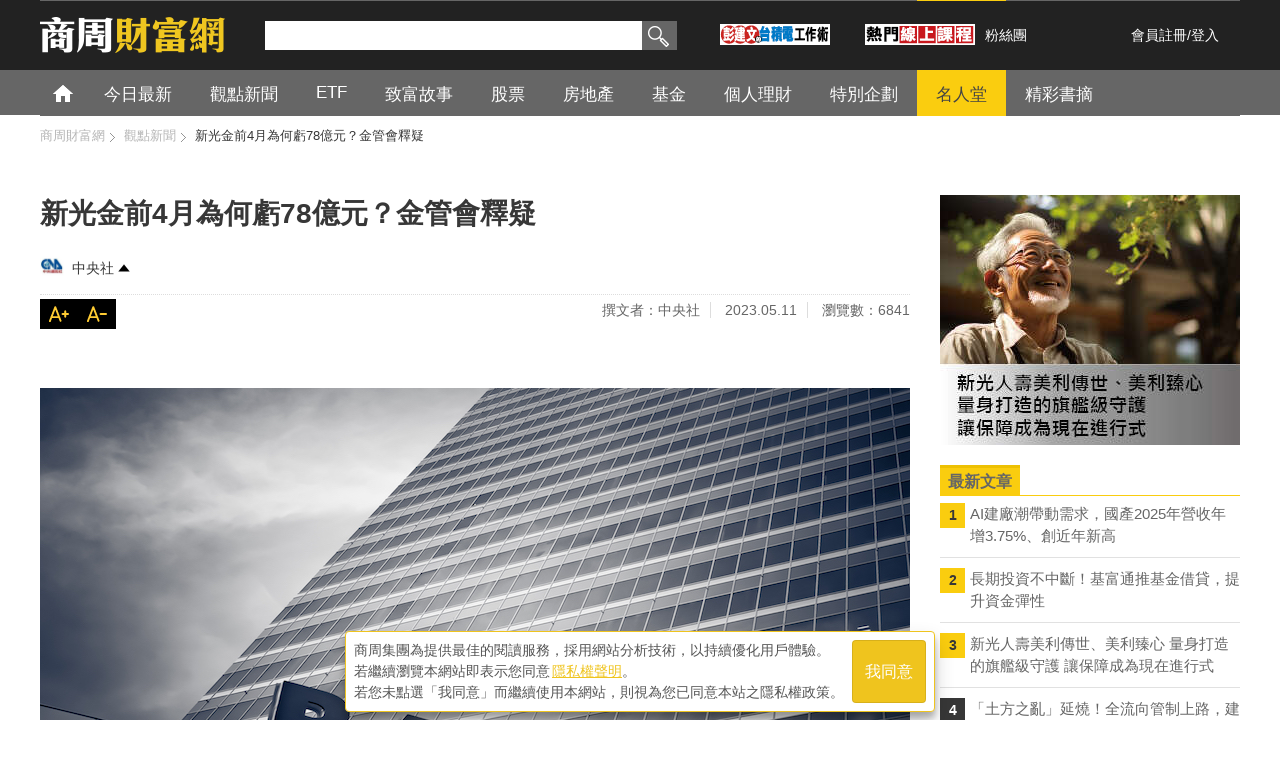

--- FILE ---
content_type: text/html; charset=utf-8
request_url: https://accounts.google.com/o/oauth2/postmessageRelay?parent=https%3A%2F%2Fwealth.businessweekly.com.tw&jsh=m%3B%2F_%2Fscs%2Fabc-static%2F_%2Fjs%2Fk%3Dgapi.lb.en.2kN9-TZiXrM.O%2Fd%3D1%2Frs%3DAHpOoo_B4hu0FeWRuWHfxnZ3V0WubwN7Qw%2Fm%3D__features__
body_size: 162
content:
<!DOCTYPE html><html><head><title></title><meta http-equiv="content-type" content="text/html; charset=utf-8"><meta http-equiv="X-UA-Compatible" content="IE=edge"><meta name="viewport" content="width=device-width, initial-scale=1, minimum-scale=1, maximum-scale=1, user-scalable=0"><script src='https://ssl.gstatic.com/accounts/o/2580342461-postmessagerelay.js' nonce="4eMwmWH62xtGcZbqY69aVg"></script></head><body><script type="text/javascript" src="https://apis.google.com/js/rpc:shindig_random.js?onload=init" nonce="4eMwmWH62xtGcZbqY69aVg"></script></body></html>

--- FILE ---
content_type: text/html; charset=UTF-8
request_url: https://t.ssp.hinet.net/
body_size: 60
content:
b49ab2b8-f2a9-4c21-835e-906072b36450!

--- FILE ---
content_type: text/html; charset=utf-8
request_url: https://www.google.com/recaptcha/api2/aframe
body_size: 147
content:
<!DOCTYPE HTML><html><head><meta http-equiv="content-type" content="text/html; charset=UTF-8"></head><body><script nonce="TwzvnvimH6LGad7Ld1kNzg">/** Anti-fraud and anti-abuse applications only. See google.com/recaptcha */ try{var clients={'sodar':'https://pagead2.googlesyndication.com/pagead/sodar?'};window.addEventListener("message",function(a){try{if(a.source===window.parent){var b=JSON.parse(a.data);var c=clients[b['id']];if(c){var d=document.createElement('img');d.src=c+b['params']+'&rc='+(localStorage.getItem("rc::a")?sessionStorage.getItem("rc::b"):"");window.document.body.appendChild(d);sessionStorage.setItem("rc::e",parseInt(sessionStorage.getItem("rc::e")||0)+1);localStorage.setItem("rc::h",'1768861194407');}}}catch(b){}});window.parent.postMessage("_grecaptcha_ready", "*");}catch(b){}</script></body></html>

--- FILE ---
content_type: text/css
request_url: https://wealth.businessweekly.com.tw/css/bottom-ins.css
body_size: 500
content:
.owl-stage {
  margin-right: auto;
  margin-left: auto;
}
.album_slider ins,
.album_slider a,
.album_slider img {
  display: block;
}
.owl-carousel .owl-nav button.owl-prev,
.owl-carousel .owl-nav button.owl-next {
  position: absolute;
  top: 50%;
  line-height: 1;
  font-size: 60px;
  outline: none;
  color: #facd0f;
  -webkit-transform: translateY(-55%);
          transform: translateY(-55%);
  transition: 0.4s;
}
.owl-carousel .owl-nav button.owl-prev:hover,
.owl-carousel .owl-nav button.owl-next:hover {
  color: #707070;
}
.owl-carousel .owl-nav button.owl-prev {
  left: -24px;
}
.owl-carousel .owl-nav button.owl-next {
  right: -24px;
}
@media screen and (max-width: 480px) {
  .album_slider {
    margin-top: 10px;
    margin-bottom: 14px;
  }
  .owl-carousel .owl-item img {
    width: initial;
  }
  .owl-carousel .owl-nav button.owl-prev {
    left: 0;
  }
  .owl-carousel .owl-nav button.owl-next {
    right: 0;
  }
}


--- FILE ---
content_type: application/javascript; charset=utf-8
request_url: https://fundingchoicesmessages.google.com/f/AGSKWxVmkHrNzmSQWS8f8OAJmK-185ZpIUPp3JPIMs5ccyd_e7xzjOqEThDPqBaVJeFnQ408YDNSRhl6vZDB9HEOObdku8h5y5B5giLLqj-_IioWmsxki8g94yFJuozjW6Ejm5fko1qQoN468XMefdJNocfY0dJ-Wj0tJ34RsFAepRxMpSmNCWKIAzK1iYv4/_/ad_pos=/eroad.php/matomyads./adgear1-/adnet.
body_size: -1291
content:
window['e7e0e83f-0743-48e3-828b-fb943885ae16'] = true;

--- FILE ---
content_type: application/javascript;charset=UTF-8
request_url: https://tw.popin.cc/popin_discovery/recommend?mode=new&url=https%3A%2F%2Fwealth.businessweekly.com.tw%2FGArticle.aspx%3Fid%3DARTL010391632&&device=pc&media=wealth.businessweekly.com.tw&extra=mac&agency=adgeek&topn=50&ad=100&r_category=all&country=tw&redirect=true&uid=3b0efbd1ad7a8a08eef1768861183395&info=eyJ1c2VyX3RkX29zIjoiTWFjIiwidXNlcl90ZF9vc192ZXJzaW9uIjoiMTAuMTUuNyIsInVzZXJfdGRfYnJvd3NlciI6IkNocm9tZSIsInVzZXJfdGRfYnJvd3Nlcl92ZXJzaW9uIjoiMTMxLjAuMCIsInVzZXJfdGRfc2NyZWVuIjoiMTI4MHg3MjAiLCJ1c2VyX3RkX3ZpZXdwb3J0IjoiMTI4MHg3MjAiLCJ1c2VyX3RkX3VzZXJfYWdlbnQiOiJNb3ppbGxhLzUuMCAoTWFjaW50b3NoOyBJbnRlbCBNYWMgT1MgWCAxMF8xNV83KSBBcHBsZVdlYktpdC81MzcuMzYgKEtIVE1MLCBsaWtlIEdlY2tvKSBDaHJvbWUvMTMxLjAuMC4wIFNhZmFyaS81MzcuMzY7IENsYXVkZUJvdC8xLjA7ICtjbGF1ZGVib3RAYW50aHJvcGljLmNvbSkiLCJ1c2VyX3RkX3JlZmVycmVyIjoiIiwidXNlcl90ZF9wYXRoIjoiL0dBcnRpY2xlLmFzcHgiLCJ1c2VyX3RkX2NoYXJzZXQiOiJ1dGYtOCIsInVzZXJfdGRfbGFuZ3VhZ2UiOiJlbi11c0Bwb3NpeCIsInVzZXJfdGRfY29sb3IiOiIyNC1iaXQiLCJ1c2VyX3RkX3RpdGxlIjoiJUU2JTk2JUIwJUU1JTg1JTg5JUU5JTg3JTkxJUU1JTg5JThENCVFNiU5QyU4OCVFNyU4MiVCQSVFNCVCRCU5NSVFOCU5OSVBNzc4JUU1JTg0JTg0JUU1JTg1JTgzJUVGJUJDJTlGJUU5JTg3JTkxJUU3JUFFJUExJUU2JTlDJTgzJUU5JTg3JThCJUU3JTk2JTkxLSVFNCVCOCVBRCVFNSVBNCVBRSVFNyVBNCVCRS0lRTglQTclODAlRTklQkIlOUUlRTYlOTYlQjAlRTglODElOUUtJUU1JTk1JTg2JUU1JTkxJUE4JUU4JUIyJUExJUU1JUFGJThDJUU3JUI2JUIyIiwidXNlcl90ZF91cmwiOiJodHRwczovL3dlYWx0aC5idXNpbmVzc3dlZWtseS5jb20udHcvR0FydGljbGUuYXNweD9pZD1BUlRMMDEwMzkxNjMyIiwidXNlcl90ZF9wbGF0Zm9ybSI6IkxpbnV4IHg4Nl82NCIsInVzZXJfdGRfaG9zdCI6IndlYWx0aC5idXNpbmVzc3dlZWtseS5jb20udHciLCJ1c2VyX2RldmljZSI6InBjIiwidXNlcl90aW1lIjoxNzY4ODYxMTgzMzk2LCJmcnVpdF9ib3hfcG9zaXRpb24iOiIiLCJmcnVpdF9zdHlsZSI6IiJ9&alg=ltr&uis=%7B%22ss_fl_pp%22%3Anull%2C%22ss_yh_tag%22%3Anull%2C%22ss_pub_pp%22%3Anull%2C%22ss_im_pp%22%3Anull%2C%22ss_im_id%22%3Anull%2C%22ss_gn_pp%22%3Anull%7D&callback=_p6_a0e0823fdbd3
body_size: 27492
content:
_p6_a0e0823fdbd3({"author_name":null,"image":"9be1fe1cbd51c969467555188f72ef9a.jpg","common_category":["business","economy"],"image_url":"https://iwealth.bwnet.com.tw/AC_Gallery/2023/03/dc23e266-a50e-fbcc-f6b5-a97702b07219_620.jpg","title":"新光金前4月為何虧78億元？金管會釋疑","category":"觀點新聞","keyword":[],"url":"https://wealth.businessweekly.com.tw/GArticle.aspx?id=ARTL010391632","pubdate":"202305110000000000","related":[],"hot":[{"url":"https://traffic.popin.cc/redirect/discovery?url=https%3A%2F%2Fwealth.businessweekly.com.tw%2FGArticle.aspx%3Fid%3DARTL001002573","title":"AI建廠潮帶動需求，國產2025年營收年增3.75%、創近年新高","image":"2352f46b3ba1384a877234e3e45f0884.jpg","pubdate":"202601160000000000","category":"觀點新聞","common_category":["lifestyle","social"],"image_url":"https://iwealth.bwnet.com.tw/AC_Gallery/2026/01/a3ee2d34-d6d3-33bb-c944-dc08a820dc5c_620.jpg","img_chine_url":"2352f46b3ba1384a877234e3e45f0884_160.jpg","task":"wealth_tw_task","safe_text":true,"tag":"go_cluster","score":30,"origin_url":"https://wealth.businessweekly.com.tw/GArticle.aspx?id=ARTL001002573"},{"url":"https://traffic.popin.cc/redirect/discovery?url=https%3A%2F%2Fwealth.businessweekly.com.tw%2FGArticle.aspx%3Fid%3DARTL001002564","title":"新光人壽美利傳世、美利臻心 量身打造的旗艦級守護 讓保障成為現在進行式","image":"6655cc73e62d971d8764faac630643e8.jpg","pubdate":"202601120000000000","category":"觀點新聞","common_category":["lifestyle","entertainment"],"image_url":"https://iwealth.bwnet.com.tw/AC_Gallery/2026/01/bff751da-7aaf-3df0-1af3-061d4b854ee2_620.jpg","img_chine_url":"6655cc73e62d971d8764faac630643e8_160.jpg","task":"wealth_tw_task","safe_text":true,"tag":"go_cluster","score":6,"origin_url":"https://wealth.businessweekly.com.tw/GArticle.aspx?id=ARTL001002564"},{"url":"https://traffic.popin.cc/redirect/discovery?url=https%3A%2F%2Fwealth.businessweekly.com.tw%2FGArticle.aspx%3Fid%3DARTL001002546","title":"建築業跨產業合作推ESG，專家提醒：納入生命週期思維","image":"be81b9f664301ecc607968023b7875fb.jpg","pubdate":"202512260000000000","category":"觀點新聞","common_category":["sports","business"],"image_url":"https://iwealth.bwnet.com.tw/AC_Gallery/2025/12/ee1fea7b-fe56-03dd-3bdb-5c8cad77f378_620.jpg","img_chine_url":"be81b9f664301ecc607968023b7875fb_160.jpg","task":"wealth_tw_task","safe_text":true,"tag":"go_cluster","score":6,"origin_url":"https://wealth.businessweekly.com.tw/GArticle.aspx?id=ARTL001002546"},{"url":"https://traffic.popin.cc/redirect/discovery?url=https%3A%2F%2Fwealth.businessweekly.com.tw%2FGArticle.aspx%3Fid%3DARTL001002563","title":"北市新案開價回穩！區域分化擴大，北投創新高","image":"d369391958c72827648c59eaabca8318.jpg","pubdate":"202601060000000000","category":"觀點新聞","common_category":["home","entertainment"],"image_url":"https://iwealth.bwnet.com.tw/AC_Gallery/2026/01/d78f7816-7d1c-7b0d-da57-8163f8661598_620.jpg","img_chine_url":"d369391958c72827648c59eaabca8318_160.jpg","task":"wealth_tw_task","safe_text":true,"tag":"go_cluster","score":5,"origin_url":"https://wealth.businessweekly.com.tw/GArticle.aspx?id=ARTL001002563"},{"url":"https://traffic.popin.cc/redirect/discovery?url=https%3A%2F%2Fwealth.businessweekly.com.tw%2FGArticle.aspx%3Fid%3DARTL001002571","title":"長期投資不中斷！基富通推基金借貸，提升資金彈性","image":"db2fb7e763c75fcbead810dc760a13d1.jpg","pubdate":"202601140000000000","category":"觀點新聞","common_category":["lifestyle","social"],"image_url":"https://iwealth.bwnet.com.tw/AC_Gallery/2026/01/79e189b5-fb39-dbbd-5c4d-a71a28482b1e_620.jpg","img_chine_url":"db2fb7e763c75fcbead810dc760a13d1_160.jpg","task":"wealth_tw_task","safe_text":true,"tag":"go_cluster","score":4,"origin_url":"https://wealth.businessweekly.com.tw/GArticle.aspx?id=ARTL001002571"},{"url":"https://traffic.popin.cc/redirect/discovery?url=https%3A%2F%2Fwealth.businessweekly.com.tw%2FGArticle.aspx%3Fid%3DARTL001002567","title":"「土方之亂」延燒！全流向管制上路，建案、公共工程同步停擺","image":"24fb3555cc6fdad62fd3d8ce69f6fec5.jpg","pubdate":"202601090000000000","category":"觀點新聞","common_category":["digital","social"],"image_url":"https://iwealth.bwnet.com.tw/AC_Gallery/2026/01/6a7a1f18-b207-b580-6e72-9de7a5ff674d_620.jpg","img_chine_url":"24fb3555cc6fdad62fd3d8ce69f6fec5_160.jpg","task":"wealth_tw_task","safe_text":false,"tag":"go_cluster","score":4,"origin_url":"https://wealth.businessweekly.com.tw/GArticle.aspx?id=ARTL001002567"},{"url":"https://traffic.popin.cc/redirect/discovery?url=https%3A%2F%2Fwealth.businessweekly.com.tw%2FGArticle.aspx%3Fid%3DARTL001002554","title":"買方只問「降價了嗎？」591：新案市場讓利不讓價，交易量降溫","image":"e26688e9d06b45d7af711b04b425b511.jpg","pubdate":"202512300000000000","category":"觀點新聞","common_category":["lifestyle","social"],"image_url":"https://iwealth.bwnet.com.tw/AC_Gallery/2025/12/a5362236-bbbd-e723-9ad4-9871c4ae18c8_620.png","img_chine_url":"e26688e9d06b45d7af711b04b425b511_160.jpg","task":"wealth_tw_task","safe_text":true,"tag":"go_cluster","score":4,"origin_url":"https://wealth.businessweekly.com.tw/GArticle.aspx?id=ARTL001002554"},{"url":"https://traffic.popin.cc/redirect/discovery?url=https%3A%2F%2Fwealth.businessweekly.com.tw%2FGArticle.aspx%3Fid%3DARTL001002547","title":"CGM主勝利教會以信仰實踐愛鄰　攜手板橋社區實踐在地共好","image":"92059119b2442d94519e7c77a3b1b461.jpg","pubdate":"202512300000000000","category":"觀點新聞","common_category":["health","digital"],"image_url":"https://iwealth.bwnet.com.tw/AC_Gallery/2025/12/f69d146f-c736-5c10-d2ae-ae79527055bc_620.jpg","img_chine_url":"92059119b2442d94519e7c77a3b1b461_160.jpg","task":"wealth_tw_task","safe_text":true,"tag":"go_cluster","score":4,"origin_url":"https://wealth.businessweekly.com.tw/GArticle.aspx?id=ARTL001002547"},{"url":"https://traffic.popin.cc/redirect/discovery?url=https%3A%2F%2Fwealth.businessweekly.com.tw%2FGArticle.aspx%3Fid%3DARTL003017692","title":"AI衝擊？美企業裁員數比去年大增5成有原因？專家：「永久裁員」恐成常態","image":"55f531088c988c18607313c45c455817.jpg","pubdate":"202512290000000000","category":"觀點新聞","common_category":["business","economy"],"image_url":"https://iwealth.bwnet.com.tw/AC_Gallery/2025/12/b56f569f-cfc1-8ffa-72f9-ec0af33041a2_620.jpg","img_chine_url":"55f531088c988c18607313c45c455817_160.jpg","task":"wealth_tw_task","safe_text":false,"tag":"go_cluster","score":3,"origin_url":"https://wealth.businessweekly.com.tw/GArticle.aspx?id=ARTL003017692"},{"url":"https://traffic.popin.cc/redirect/discovery?url=https%3A%2F%2Fwealth.businessweekly.com.tw%2FGArticle.aspx%3Fid%3DARTL001002561","title":"全球經濟溫和向上、AI 浪潮續航！中國信託銀行：以成長為核心搭配多元配置  打造2026投資勝局","image":"bb049dfe6d859911750036efc8c3e9a0.jpg","pubdate":"202601090000000000","category":"觀點新聞","common_category":["lifestyle","social"],"image_url":"https://iwealth.bwnet.com.tw/AC_Gallery/2026/01/65b67ad6-cc7b-4da1-f235-74f076c0a7cf_620.jpg","img_chine_url":"bb049dfe6d859911750036efc8c3e9a0_160.jpg","task":"wealth_tw_task","safe_text":true,"tag":"go_cluster","score":3,"origin_url":"https://wealth.businessweekly.com.tw/GArticle.aspx?id=ARTL001002561"},{"url":"https://traffic.popin.cc/redirect/discovery?url=https%3A%2F%2Fwealth.businessweekly.com.tw%2FGArticle.aspx%3Fid%3DARTL000084452","title":"中2億樂透該怎麼花？放銀行領利息，80年都花不完，這樣做最笨","image":"8fed354caf400158a8d519cc494e6ec6.jpg","pubdate":"000000000000000000","category":"觀點新聞","safe_text":true,"common_category":["economy","lifestyle"],"image_url":"https://iwealth.bwnet.com.tw/2017/03/955c7f59280645e587b5a7a6055e96bd_620.jpg","task":"wealth_tw_task","score":2,"origin_url":"https://wealth.businessweekly.com.tw/GArticle.aspx?id=ARTL000084452"},{"url":"https://traffic.popin.cc/redirect/discovery?url=https%3A%2F%2Fwealth.businessweekly.com.tw%2FGArticle.aspx%3Fid%3DARTL000086874","title":"收集700多名兒童，從12歲追蹤到52歲...研究發現：「不聽話」的小孩，長大更富有","image":"7f5e4a23224a73731fa439e8736f51b2.jpg","pubdate":"201603170000000000","category":"觀點新聞","safe_text":false,"common_category":["business","lifestyle"],"image_url":"https://ibw.bwnet.com.tw/image/pool/2017/04/5896a091ce94a2a3d8598782be4dca69_620.jpg","task":"wealth_tw_task","score":2,"origin_url":"https://wealth.businessweekly.com.tw/GArticle.aspx?id=ARTL000086874"},{"url":"https://traffic.popin.cc/redirect/discovery?url=https%3A%2F%2Fwealth.businessweekly.com.tw%2FGArticle.aspx%3Fid%3DARTL000078696","title":"復興航空下市給投資人的省思：一個小小的PTT爆卦，竟讓手中股票變壁紙...","image":"a4e856162e6bdc3ca14b78b900894197.jpg","pubdate":"000000000000000000","category":"觀點新聞","safe_text":false,"common_category":["economy","business"],"image_url":"https://iwealth.bwnet.com.tw/2016/12/f3fcc09089ef49dabce4808f59a827d6_620.jpg?20161230184741","task":"wealth_tw_task","score":2,"origin_url":"https://wealth.businessweekly.com.tw/GArticle.aspx?id=ARTL000078696"},{"url":"https://traffic.popin.cc/redirect/discovery?url=https%3A%2F%2Fwealth.businessweekly.com.tw%2FGArticle.aspx%3Fid%3DARTL010372000","title":"鴻海拚毛利率！今年雲端伺服器和零組件成長可期","image":"74c61cc3e1da974d4a388db0fb4f1ca1.jpg","pubdate":"000000000000000000","category":"觀點新聞","safe_text":true,"common_category":["business","economy"],"image_url":"https://iwealth.bwnet.com.tw/image/pool/2017/01/f8ec6bbc0e054bbfa560fe20a1251cf6_620.jpg","task":"wealth_tw_task","topic":["economy","digital"],"score":2,"origin_url":"https://wealth.businessweekly.com.tw/GArticle.aspx?id=ARTL010372000"},{"url":"https://traffic.popin.cc/redirect/discovery?url=https%3A%2F%2Fwealth.businessweekly.com.tw%2FGArticle.aspx%3Fid%3DARTL003009232","title":"厭倦了自己害怕衝突的討好型人格...哈佛大學教授教你說「不」的5種方式，不再當濫好人","image":"be1bf4c16adc0f01b135938a95a12cd4.jpg","pubdate":"000000000000000000","category":"觀點新聞","safe_text":false,"common_category":["business","lifestyle"],"image_url":"https://iwealth.bwnet.com.tw/AC_Gallery/2022/11/f5b51bf0-5a1c-32af-4bc7-ded5f3ffeb5c_620.jpg","task":"wealth_tw_task","topic":["lovemarriage","health"],"score":2,"origin_url":"https://wealth.businessweekly.com.tw/GArticle.aspx?id=ARTL003009232"},{"url":"https://traffic.popin.cc/redirect/discovery?url=https%3A%2F%2Fwealth.businessweekly.com.tw%2FGArticle.aspx%3Fid%3DARTL001002541","title":"企業盈餘成長延續市場多頭！憂AI泡沫，不能只看「資本支出」","image":"e2064c88327d8484a48601bddee42a7c.jpg","pubdate":"202512230000000000","category":"觀點新聞","common_category":["carbike","health"],"image_url":"https://iwealth.bwnet.com.tw/AC_Gallery/2025/12/c7b3bd68-c960-886d-dc64-e2d02c91930b_620.jpg","img_chine_url":"e2064c88327d8484a48601bddee42a7c_160.jpg","task":"wealth_tw_task","safe_text":false,"tag":"go_cluster","score":2,"origin_url":"https://wealth.businessweekly.com.tw/GArticle.aspx?id=ARTL001002541"},{"url":"https://traffic.popin.cc/redirect/discovery?url=https%3A%2F%2Fwealth.businessweekly.com.tw%2FGArticle.aspx%3Fid%3DARTL010114159","title":"台股力守萬六大關，台積電跌破季線支撐，台股近期恐持續偏弱","image":"6764de31a5c299f306d858d32dc3937b.jpg","pubdate":"000000000000000000","category":"觀點新聞","safe_text":true,"common_category":["economy","business"],"image_url":"https://iwealth.bwnet.com.tw/image/pool/2017/03/3b71d15d3ad540e1ace7dfdb9b36575a_620.jpg","task":"wealth_tw_task","topic":["investment"],"score":1,"origin_url":"https://wealth.businessweekly.com.tw/GArticle.aspx?id=ARTL010114159"},{"url":"https://traffic.popin.cc/redirect/discovery?url=https%3A%2F%2Fwealth.businessweekly.com.tw%2FGArticle.aspx%3Fid%3DARTL000133230","title":"預見風險？顧立雄盼金控厚實資本 少發現金股利","image":"034f7be7aca29912889004029cb58e12.jpg","pubdate":"000000000000000000","category":"觀點新聞","safe_text":false,"common_category":["economy","business"],"image_url":"https://iwealth.bwnet.com.tw/2019/03/928720ff787841ebbae17d5689e26389_620.jpg?20190325161415","task":"wealth_tw_task","score":1,"origin_url":"https://wealth.businessweekly.com.tw/GArticle.aspx?id=ARTL000133230"},{"url":"https://traffic.popin.cc/redirect/discovery?url=https%3A%2F%2Fwealth.businessweekly.com.tw%2FGArticle.aspx%3Fid%3DARTL010031844","title":"星宇航6月起招募自訓機師 下半年再招軍方退役飛航員","image":"a3c04d297bb6c815e02d8a7a775e6beb.jpg","pubdate":"000000000000000000","category":"觀點新聞","safe_text":true,"common_category":["business","trip"],"image_url":"https://iwealth.bwnet.com.tw/image/pool/2018/02/719c7562abea4e1b8f8dadac5200b8db_620.jpg","task":"wealth_tw_task","score":1,"origin_url":"https://wealth.businessweekly.com.tw/GArticle.aspx?id=ARTL010031844"},{"url":"https://traffic.popin.cc/redirect/discovery?url=https%3A%2F%2Fwealth.businessweekly.com.tw%2FGArticle.aspx%3Fid%3DARTL000097214","title":"一個做臉阿姨的觀察：那些客人不用工作也有錢，原來都是因為懂得做這件事","image":"c6568ed01f57654dff49d3d49412277e.jpg","pubdate":"000000000000000000","category":"觀點新聞","safe_text":true,"common_category":["economy","business"],"image_url":"https://iwealth.bwnet.com.tw/2017/09/5355bc9902054cbea1f9f5f6528a642e_620.jpg","task":"wealth_tw_task","score":1,"origin_url":"https://wealth.businessweekly.com.tw/GArticle.aspx?id=ARTL000097214"},{"url":"https://traffic.popin.cc/redirect/discovery?url=https%3A%2F%2Fwealth.businessweekly.com.tw%2FGArticle.aspx%3Fid%3DARTL010367654","title":"面板股注意！庫存調節仍有壓，面板報價11月將「續跌」","image":"29a2a1e1a8e4634351d87efa4a730b8b.jpg","pubdate":"000000000000000000","category":"觀點新聞","safe_text":true,"common_category":["business","economy"],"image_url":"https://iwealth.bwnet.com.tw/AC_Gallery/2021/03/64468d70-95c4-8095-f306-36f134f82cef_620.jpg","task":"wealth_tw_task","topic":["economy","money"],"score":1,"origin_url":"https://wealth.businessweekly.com.tw/GArticle.aspx?id=ARTL010367654"},{"url":"https://traffic.popin.cc/redirect/discovery?url=https%3A%2F%2Fwealth.businessweekly.com.tw%2FGArticle.aspx%3Fid%3DARTL000107453","title":"羅傑斯：農產品將絕地大反攻、牛氣蠢動，看壞金價","image":"9d80944e99906c68296fedc22ec1b76a.jpg","pubdate":"000000000000000000","category":"觀點新聞","safe_text":false,"common_category":["business","economy"],"image_url":"https://iwealth.bwnet.com.tw/2018/01/8f188191aa994c2b915cc8f1107408ea_620.jpg?20180124170214","task":"wealth_tw_task","score":1,"origin_url":"https://wealth.businessweekly.com.tw/GArticle.aspx?id=ARTL000107453"},{"url":"https://traffic.popin.cc/redirect/discovery?url=https%3A%2F%2Fwealth.businessweekly.com.tw%2FGArticle.aspx%3Fid%3DARTL010400046","title":"注意了，Google帳號太久沒用將遭刪除！只要做7行為就沒事","image":"9f42575a9932ce98d2893860f94e3ae9.jpg","pubdate":"202311100000000000","category":"觀點新聞","safe_text":true,"common_category":["digital","lifestyle"],"image_url":"https://iwealth.bwnet.com.tw/AC_Gallery/2023/11/d683451f-1a61-ff7a-ff95-de7492e0eeaf_620.jpg","task":"wealth_tw_task","score":1,"origin_url":"https://wealth.businessweekly.com.tw/GArticle.aspx?id=ARTL010400046"},{"url":"https://traffic.popin.cc/redirect/discovery?url=https%3A%2F%2Fwealth.businessweekly.com.tw%2FGArticle.aspx%3Fid%3DARTL010404920","title":"金管會擬上半年赴中金檢，主軸不離3大點！","image":"9235b0b657bdd9c99e08883935800e80.jpg","pubdate":"202403040000000000","category":"觀點新聞","safe_text":true,"common_category":["business","economy"],"image_url":"https://iwealth.bwnet.com.tw/AC_Gallery/2023/02/19a1c271-2a71-0e8b-de94-128dc4840bc1_620.jpg","task":"wealth_tw_task","score":1,"origin_url":"https://wealth.businessweekly.com.tw/GArticle.aspx?id=ARTL010404920"},{"url":"https://traffic.popin.cc/redirect/discovery?url=https%3A%2F%2Fwealth.businessweekly.com.tw%2FGArticle.aspx%3Fid%3DARTL010403710","title":"名人群組邀投資？小心血本無歸！「假投資」詐騙金額連3年居冠","image":"016dede972d64ba460681abb10b36c18.jpg","pubdate":"202401300000000000","category":"觀點新聞","safe_text":false,"common_category":["economy","business"],"image_url":"https://iwealth.bwnet.com.tw/AC_Gallery/2024/01/7f0adc09-3961-a531-7523-47f484b85d12_620.jpg","task":"wealth_tw_task","score":1,"origin_url":"https://wealth.businessweekly.com.tw/GArticle.aspx?id=ARTL010403710"},{"url":"https://traffic.popin.cc/redirect/discovery?url=https%3A%2F%2Fwealth.businessweekly.com.tw%2FGArticle.aspx%3Fid%3DARTL010023905","title":"油價狂跌觸發全球股災 台股重挫344點失守年線","image":"2b38859e688f3acad1d76727556ae5c8.jpg","pubdate":"000000000000000000","category":"觀點新聞","safe_text":true,"common_category":["economy","business"],"image_url":"https://iwealth.bwnet.com.tw/image/pool/2017/10/427c8541230e4b1fb84755f1b42054f6_620.jpg","task":"wealth_tw_task","score":1,"origin_url":"https://wealth.businessweekly.com.tw/GArticle.aspx?id=ARTL010023905"},{"url":"https://traffic.popin.cc/redirect/discovery?url=https%3A%2F%2Fwealth.businessweekly.com.tw%2FGArticle.aspx%3Fid%3DARTL010186245","title":"台積電5月營收回升至1123億元同期高，6月有望續揚，股利調高為2.75元","image":"17bccedf4e5616d9e6103fb5b3ab2f11.jpg","pubdate":"000000000000000000","category":"觀點新聞","safe_text":true,"common_category":["business","economy"],"image_url":"https://iwealth.bwnet.com.tw/AC_Gallery/2021/03/e1cb64b5-c6b0-e49c-cc25-ce102560a47e_620.jpg","task":"wealth_tw_task","score":1,"origin_url":"https://wealth.businessweekly.com.tw/GArticle.aspx?id=ARTL010186245"},{"url":"https://traffic.popin.cc/redirect/discovery?url=https%3A%2F%2Fwealth.businessweekly.com.tw%2FGArticle.aspx%3Fid%3DARTL010187583","title":"熱門股》美國解封、內需回溫，IPC廠訂單回籠，7檔值得留意","image":"c37a512cfaa99a112c248b7d507d3225.jpg","pubdate":"000000000000000000","category":"觀點新聞","safe_text":true,"common_category":["business","economy"],"image_url":"https://iwealth.bwnet.com.tw/AC_Gallery/2021/04/62c8dcca-380c-df2f-16f9-7a7e51a137db_620.jpg","task":"wealth_tw_task","score":1,"origin_url":"https://wealth.businessweekly.com.tw/GArticle.aspx?id=ARTL010187583"},{"url":"https://traffic.popin.cc/redirect/discovery?url=https%3A%2F%2Fwealth.businessweekly.com.tw%2FGArticle.aspx%3Fid%3DARTL010377330","title":"若央行宣布升息半碼，房貸利率將站上1.7%，6年來最高！","image":"80ad1e1538ddbbce8f92316f1e91fd0b.jpg","pubdate":"000000000000000000","category":"觀點新聞","safe_text":true,"common_category":["economy","business"],"image_url":"https://iwealth.bwnet.com.tw/AC_Gallery/2021/09/0c2006f9-dc99-1203-091b-64fac5c12195_620.jpg","task":"wealth_tw_task","topic":["home","economy"],"score":1,"origin_url":"https://wealth.businessweekly.com.tw/GArticle.aspx?id=ARTL010377330"},{"url":"https://traffic.popin.cc/redirect/discovery?url=https%3A%2F%2Fwealth.businessweekly.com.tw%2FGArticle.aspx%3Fid%3DARTL010009988","title":"哈吉貝颱風重創日本 至少35人死亡 部分工業區遭洪水淹沒","image":"90571e4d8b14ff96c0ac1d10c2e6fbf7.jpg","pubdate":"000000000000000000","category":"觀點新聞","safe_text":false,"common_category":["economy","business"],"image_url":"https://iwealth.bwnet.com.tw/image/pool/2016/10/f397c86c5e1c4444b03c16d4880e16f9_620.jpg","task":"wealth_tw_task","score":1,"origin_url":"https://wealth.businessweekly.com.tw/GArticle.aspx?id=ARTL010009988"},{"url":"https://traffic.popin.cc/redirect/discovery?url=https%3A%2F%2Fwealth.businessweekly.com.tw%2FGArticle.aspx%3Fid%3DARTL010378300","title":"台股站回5日線，台積電、大立光強彈，台股4千金增加為7千金","image":"cac79efefbd6803d5c3b94a443aca643.jpg","pubdate":"000000000000000000","category":"觀點新聞","safe_text":true,"common_category":["economy","business"],"image_url":"https://iwealth.bwnet.com.tw/image/pool/2017/07/c203c04251734f1eb5e7285715831593_620.jpg","task":"wealth_tw_task","topic":["investment","money","economy"],"score":1,"origin_url":"https://wealth.businessweekly.com.tw/GArticle.aspx?id=ARTL010378300"},{"url":"https://traffic.popin.cc/redirect/discovery?url=https%3A%2F%2Fwealth.businessweekly.com.tw%2FGArticle.aspx%3Fid%3DARTL000113354","title":"市場庫存改善、PS4日本銷量翻倍；Sony股價逆勢衝","image":"1c30bee7bc983c7bd921d8feed5eb094.jpg","pubdate":"000000000000000000","category":"觀點新聞","safe_text":true,"common_category":["digital","business"],"image_url":"https://iwealth.bwnet.com.tw/2018/05/a54153ff46b84126ae436d69ff2b8989_620.jpg?20180507145004","task":"wealth_tw_task","score":1,"origin_url":"https://wealth.businessweekly.com.tw/GArticle.aspx?id=ARTL000113354"},{"url":"https://traffic.popin.cc/redirect/discovery?url=https%3A%2F%2Fwealth.businessweekly.com.tw%2FGArticle.aspx%3Fid%3DARTL000066632","title":"全世界最哈台的國家！從小看《康熙來了》長大，他們說：台灣有3大吸引力","image":"f6263b445ca6640e80bf19724255a613.jpg","pubdate":"000000000000000000","category":"觀點新聞","safe_text":true,"common_category":["business","economy"],"image_url":"https://ibw.bwnet.com.tw/image/pool/2016/07/02146d4981d300e38c549375a1b564ad_620.jpg","task":"wealth_tw_task","score":1,"origin_url":"https://wealth.businessweekly.com.tw/GArticle.aspx?id=ARTL000066632"},{"url":"https://traffic.popin.cc/redirect/discovery?url=https%3A%2F%2Fwealth.businessweekly.com.tw%2FGArticle.aspx%3Fid%3DARTL000119096","title":"南非幣又摔！穆迪示警、騰訊大股東崩，成完美風暴","image":"31378d56592b892d997752e4c40da0e7.jpg","pubdate":"000000000000000000","category":"觀點新聞","safe_text":false,"common_category":["economy","business"],"image_url":"https://iwealth.bwnet.com.tw/2018/08/7bfe3cafaa67439aa16a5a96b53afcaa_620.jpg?20180816152614","task":"wealth_tw_task","score":1,"origin_url":"https://wealth.businessweekly.com.tw/GArticle.aspx?id=ARTL000119096"},{"url":"https://traffic.popin.cc/redirect/discovery?url=https%3A%2F%2Fwealth.businessweekly.com.tw%2FGArticle.aspx%3Fid%3DARTL010006193","title":"南韓5G用戶數增至近200萬 8月有望加速成長","image":"184a97250752b7f94c31bdb03f794d8b.jpg","pubdate":"000000000000000000","category":"觀點新聞","safe_text":true,"common_category":["business","digital"],"image_url":"https://iwealth.bwnet.com.tw/image/pool/2017/03/399cc129b2504fe9953b686558e29fd6_620.jpg","task":"wealth_tw_task","score":1,"origin_url":"https://wealth.businessweekly.com.tw/GArticle.aspx?id=ARTL010006193"},{"url":"https://traffic.popin.cc/redirect/discovery?url=https%3A%2F%2Fwealth.businessweekly.com.tw%2FGArticle.aspx%3Fid%3DARTL010060355","title":"5年首見！蘋果擊退三星，重登智慧機銷售一哥","image":"e81daadae796b5d490d81d61e291e34d.jpg","pubdate":"000000000000000000","category":"觀點新聞","safe_text":false,"common_category":["digital","business"],"image_url":"https://iwealth.bwnet.com.tw/image/pool/2017/09/c2d1f45b4aba4230817b7c11c7d7f388_620.jpg","task":"wealth_tw_task","score":1,"origin_url":"https://wealth.businessweekly.com.tw/GArticle.aspx?id=ARTL010060355"},{"url":"https://traffic.popin.cc/redirect/discovery?url=https%3A%2F%2Fwealth.businessweekly.com.tw%2FGArticle.aspx%3Fid%3DARTL010403709","title":"常感心力交瘁？當心是腎上腺疲勞「警訊」","image":"2a9820615cac787b39a7a54bec72413e.jpg","pubdate":"202401300000000000","category":"觀點新聞","safe_text":false,"common_category":["health","lifestyle"],"image_url":"https://iwealth.bwnet.com.tw/AC_Gallery/2024/01/fd44c59b-189f-b718-5389-7d96ab5891fd_620.jpg","task":"wealth_tw_task","score":1,"origin_url":"https://wealth.businessweekly.com.tw/GArticle.aspx?id=ARTL010403709"},{"url":"https://traffic.popin.cc/redirect/discovery?url=https%3A%2F%2Fwealth.businessweekly.com.tw%2FGArticle.aspx%3Fid%3DARTL000120569","title":"元大投信結盟歐洲勢拓指數公司 合推AI ETF","image":"611083d0256724ebb0679edf6a23994f.jpg","pubdate":"000000000000000000","category":"觀點新聞","safe_text":true,"common_category":["business","economy"],"image_url":"https://iwealth.bwnet.com.tw/2018/09/4a52bc814c8c45f5befd71f909f5ffa9_620.jpg","task":"wealth_tw_task","score":1,"origin_url":"https://wealth.businessweekly.com.tw/GArticle.aspx?id=ARTL000120569"},{"url":"https://traffic.popin.cc/redirect/discovery?url=https%3A%2F%2Fwealth.businessweekly.com.tw%2FGArticle.aspx%3Fid%3DARTL010417891","title":"00676R反分割，新受益憑證明年2月19日上市買賣","image":"df89660a40a8ee1e4333bebaa9e95439.jpg","pubdate":"202412260000000000","category":"觀點新聞","safe_text":false,"common_category":["economy","business"],"image_url":"https://iwealth.bwnet.com.tw/AC_Gallery/2024/12/8b0fb249-e798-6d07-6304-6d2e563904f9_620.jpg","task":"wealth_tw_task","score":1,"origin_url":"https://wealth.businessweekly.com.tw/GArticle.aspx?id=ARTL010417891"},{"url":"https://traffic.popin.cc/redirect/discovery?url=https%3A%2F%2Fwealth.businessweekly.com.tw%2FGArticle.aspx%3Fid%3DARTL000052517","title":"星巴克大賺亞洲財！3年開2千家店，股價強壓蘋果、NIKE","image":"3ed53b84aaff6d2a3e04782aee751e69.jpg","pubdate":"000000000000000000","category":"觀點新聞","safe_text":true,"common_category":["business","economy"],"image_url":"https://iwealth.bwnet.com.tw/2016/01/3774d7e14d6f49b8b403fa54e47c27a6_620.jpg?20160118174808","task":"wealth_tw_task","score":1,"origin_url":"https://wealth.businessweekly.com.tw/GArticle.aspx?id=ARTL000052517"},{"url":"https://traffic.popin.cc/redirect/discovery?url=https%3A%2F%2Fwealth.businessweekly.com.tw%2FGArticle.aspx%3Fid%3DARTL000053848","title":"繳卡費期限剛好落在過年期間，銀行會幫我延後嗎？","image":"03320665b157bccbbbf986be928a4b3e.jpg","pubdate":"000000000000000000","category":"觀點新聞","safe_text":true,"common_category":["business","economy"],"image_url":"https://iwealth.bwnet.com.tw/2016/02/c3a52087a29e49fda5773fef57eb601c_620.jpg?20160202131728","task":"wealth_tw_task","score":1,"origin_url":"https://wealth.businessweekly.com.tw/GArticle.aspx?id=ARTL000053848"},{"url":"https://traffic.popin.cc/redirect/discovery?url=https%3A%2F%2Fwealth.businessweekly.com.tw%2FGArticle.aspx%3Fid%3DARTL010301626","title":"台股高檔修正，張錫：本益比又到13倍歷史低檔區，超便宜","image":"9e92fdec418d1c27e73118008e7c03c5.jpg","pubdate":"000000000000000000","category":"觀點新聞","safe_text":false,"common_category":["economy","business"],"image_url":"https://iwealth.bwnet.com.tw/image/pool/2015/10/e41833248eb84339abf8c2956b8eade8_620.jpg","task":"wealth_tw_task","topic":["investment"],"score":1,"origin_url":"https://wealth.businessweekly.com.tw/GArticle.aspx?id=ARTL010301626"},{"url":"https://traffic.popin.cc/redirect/discovery?url=https%3A%2F%2Fwealth.businessweekly.com.tw%2FGArticle.aspx%3Fid%3DARTL000068178","title":"美元料走強？未來1年人民幣將緩跌，恐下探6.84","image":"98520eac7af34600388ae7f66b492a53.jpg","pubdate":"000000000000000000","category":"觀點新聞","safe_text":false,"common_category":["economy","politics"],"image_url":"https://iwealth.bwnet.com.tw/2016/08/7615a4f5602f4b2f867459127e80ac81_620.jpg?20160811170440","task":"wealth_tw_task","score":1,"origin_url":"https://wealth.businessweekly.com.tw/GArticle.aspx?id=ARTL000068178"},{"url":"https://traffic.popin.cc/redirect/discovery?url=https%3A%2F%2Fwealth.businessweekly.com.tw%2FGArticle.aspx%3Fid%3DARTL000096013","title":"美股期指跌！川普：美墨高牆建定了、不惜讓政府關門","image":"827444503d74ae25420ea76b04efef83.jpg","pubdate":"000000000000000000","category":"觀點新聞","safe_text":false,"common_category":["business","economy"],"image_url":"https://iwealth.bwnet.com.tw/2017/08/bdaafbe3b532406d86c9060b9beab1cc_620.jpg?20170823141756","task":"wealth_tw_task","score":1,"origin_url":"https://wealth.businessweekly.com.tw/GArticle.aspx?id=ARTL000096013"},{"url":"https://traffic.popin.cc/redirect/discovery?url=https%3A%2F%2Fwealth.businessweekly.com.tw%2FGArticle.aspx%3Fid%3DARTL000104774","title":"手上終於存到10萬元？財經部落客：第一步不是拿去投資，想放大財產要這樣做...","image":"b9fc3980f12cfa50505034e57af2ad95.jpg","pubdate":"000000000000000000","category":"觀點新聞","safe_text":false,"common_category":["business","economy"],"image_url":"https://iwealth.bwnet.com.tw/2017/12/2b35c42e7b4a4ed9900e870122c36be6_620.jpg?20171215092446","task":"wealth_tw_task","score":1,"origin_url":"https://wealth.businessweekly.com.tw/GArticle.aspx?id=ARTL000104774"},{"url":"https://traffic.popin.cc/redirect/discovery?url=https%3A%2F%2Fwealth.businessweekly.com.tw%2FGArticle.aspx%3Fid%3DARTL000134311","title":"〈房產〉天龍國購屋門檻一再墊高 受薪階級首購主力群明顯減少","image":"91b653e158101b0ada9a901160a69f80.jpg","pubdate":"000000000000000000","category":"觀點新聞","safe_text":true,"common_category":["business","economy"],"image_url":"https://iwealth.bwnet.com.tw/2019/04/fa129aeaf33f4dfaa7394575568b40d7_620.jpg?20190402153208","task":"wealth_tw_task","score":1,"origin_url":"https://wealth.businessweekly.com.tw/GArticle.aspx?id=ARTL000134311"},{"url":"https://traffic.popin.cc/redirect/discovery?url=https%3A%2F%2Fwealth.businessweekly.com.tw%2FGArticle.aspx%3Fid%3DARTL000125454","title":"大金空調 室內空氣品質 全方位解決方案 換氣+清淨 給你好氣質","image":"25365b9e9b578b6b00f0e6276c70611b.jpg","pubdate":"000000000000000000","category":"觀點新聞","safe_text":false,"common_category":["business","lifestyle"],"image_url":"https://iwealth.bwnet.com.tw/2018/12/608b6b59ea1c44279eab77abb550aa19_620.jpg","task":"wealth_tw_task","score":1,"origin_url":"https://wealth.businessweekly.com.tw/GArticle.aspx?id=ARTL000125454"},{"url":"https://traffic.popin.cc/redirect/discovery?url=https%3A%2F%2Fwealth.businessweekly.com.tw%2FGArticle.aspx%3Fid%3DARTL010424788","title":"鴻海再寫最強5月！單月營收賺逾6000億創同期新高、看旺第2季","image":"cd2b0102039fb94722e68c0082a0af27.jpg","pubdate":"202506050000000000","category":"觀點新聞","safe_text":true,"common_category":["business","economy"],"image_url":"https://iwealth.bwnet.com.tw/AC_Gallery/2025/06/616cec8e-c101-c61e-f9f3-73589d179af3_620.jpg","task":"wealth_tw_task","score":1,"origin_url":"https://wealth.businessweekly.com.tw/GArticle.aspx?id=ARTL010424788"},{"url":"https://traffic.popin.cc/redirect/discovery?url=https%3A%2F%2Fwealth.businessweekly.com.tw%2FGArticle.aspx%3Fid%3DARTL010039731","title":"美7月垃圾債報酬九年以來最亮眼！危難債券表現遠遜","image":"c8db6fdc4eaeb80d40c919543e1560f7.jpg","pubdate":"000000000000000000","category":"觀點新聞","safe_text":false,"common_category":["economy","business"],"image_url":"https://iwealth.bwnet.com.tw/image/pool/2018/02/34722b0bb3da40a69b57dad07207658b_620.jpg","task":"wealth_tw_task","score":1,"origin_url":"https://wealth.businessweekly.com.tw/GArticle.aspx?id=ARTL010039731"},{"url":"https://traffic.popin.cc/redirect/discovery?url=https%3A%2F%2Fwealth.businessweekly.com.tw%2FGArticle.aspx%3Fid%3DARTL010052577","title":"晶圓雙雄領軍大漲百點收14256點！續寫收盤新高","image":"aa293d1747aaf3d37021724a138fbc2b.jpg","pubdate":"000000000000000000","category":"觀點新聞","safe_text":true,"common_category":["economy","business"],"image_url":"https://iwealth.bwnet.com.tw/image/pool/2017/01/724919beda7f419c91418faad420cf96_620.jpg","task":"wealth_tw_task","score":1,"origin_url":"https://wealth.businessweekly.com.tw/GArticle.aspx?id=ARTL010052577"}],"share":0,"pop":[],"ad":[{"_id":"511644461","title":"出遊只要帶這瓶，氣色好明亮","image":"https://imageaws.popin.cc/ML/14d89a8f64cab761467ecce6cddd04cc.png","origin_url":"","url":"https://trace.popin.cc/ju/ic?tn=6e22bb022cd37340eb88f5c2f2512e40&trackingid=70acf114da8fc478961aadf0c7aa9c92&acid=29194&data=[base64]&uid=3b0efbd1ad7a8a08eef1768861183395&mguid=&gprice=0OS8iOFWaAbecaJE6o6vLFrMekhA9HiDyv1YZD2l3jk&pb=d","imp":"","media":"三得利健康網路商店","campaign":"4323413","nid":"511644461","imptrackers":["https://trace.popin.cc/ju/ic?tn=6e22bb022cd37340eb88f5c2f2512e40&trackingid=70acf114da8fc478961aadf0c7aa9c92&acid=29194&data=[base64]&uid=3b0efbd1ad7a8a08eef1768861183395&mguid="],"clicktrackers":["https://a.popin.cc/popin_redirect/redirect?lp=&data=[base64]&token=70acf114da8fc478961aadf0c7aa9c92&t=1768861188507&uid=3b0efbd1ad7a8a08eef1768861183395&nc=1&crypto=0dQIDkXH8gmS8dmuFPY13m_8X45PFNlTN3nO6g862ME="],"score":5.288449999116386E-4,"score2":5.45237E-4,"privacy":"","trackingid":"70acf114da8fc478961aadf0c7aa9c92","c2":1.514548494014889E-4,"c3":0.0,"image_fit":true,"image_background":0,"c":6.0,"userid":"4A_迪艾思_三得利_汎倫Varon"},{"_id":"496800436","title":"2026美肌新趨勢「外泌體＋矽谷電波X」聯手，開啟高階養膚新世代","image":"https://imageaws.popin.cc/ML/10f03ededc70e4070459041fa5089738.png","origin_url":"","url":"https://trace.popin.cc/ju/ic?tn=6e22bb022cd37340eb88f5c2f2512e40&trackingid=60495ba458fc61ba10d78dca0c0e93f4&acid=24961&data=[base64]&uid=3b0efbd1ad7a8a08eef1768861183395&mguid=&gprice=k-NNin2LI5iXk20Qk52aJTROQALAIRA_ocR5vu1VeD4&pb=d","imp":"","media":"矽谷電波X","campaign":"4299028","nid":"496800436","imptrackers":["https://trace.popin.cc/ju/ic?tn=6e22bb022cd37340eb88f5c2f2512e40&trackingid=60495ba458fc61ba10d78dca0c0e93f4&acid=24961&data=[base64]&uid=3b0efbd1ad7a8a08eef1768861183395&mguid="],"clicktrackers":["https://a.popin.cc/popin_redirect/redirect?lp=&data=[base64]&token=60495ba458fc61ba10d78dca0c0e93f4&t=1768861188507&uid=3b0efbd1ad7a8a08eef1768861183395&nc=1&crypto=0dQIDkXH8gmS8dmuFPY13m_8X45PFNlTN3nO6g862ME="],"score":4.844176138973074E-4,"score2":4.99432E-4,"privacy":"","trackingid":"60495ba458fc61ba10d78dca0c0e93f4","c2":1.7341064813081175E-4,"c3":0.0,"image_fit":true,"image_background":0,"c":4.8,"userid":"沃醫學_Sylfirm矽谷電波"},{"_id":"531646837","title":"1瓶搞定好氣色，限時首購體驗$390","image":"https://imageaws.popin.cc/ML/699cb92fe78884a985288e375a587312.png","origin_url":"","url":"https://trace.popin.cc/ju/ic?tn=6e22bb022cd37340eb88f5c2f2512e40&trackingid=9ace086362be75711810473669543937&acid=29194&data=[base64]&uid=3b0efbd1ad7a8a08eef1768861183395&mguid=&gprice=vMaFlb31Gn3DGZx0WniK8M_0RKtzDsZBnR_oK7dQa10&pb=d","imp":"","media":"三得利健康網路商店","campaign":"4323413","nid":"531646837","imptrackers":["https://trace.popin.cc/ju/ic?tn=6e22bb022cd37340eb88f5c2f2512e40&trackingid=9ace086362be75711810473669543937&acid=29194&data=[base64]&uid=3b0efbd1ad7a8a08eef1768861183395&mguid="],"clicktrackers":["https://a.popin.cc/popin_redirect/redirect?lp=&data=[base64]&token=9ace086362be75711810473669543937&t=1768861188508&uid=3b0efbd1ad7a8a08eef1768861183395&nc=1&crypto=0dQIDkXH8gmS8dmuFPY13m_8X45PFNlTN3nO6g862ME="],"score":4.562986278455373E-4,"score2":4.70442E-4,"privacy":"","trackingid":"9ace086362be75711810473669543937","c2":1.3067718828096986E-4,"c3":0.0,"image_fit":true,"image_background":0,"c":6.0,"userid":"4A_迪艾思_三得利_汎倫Varon"},{"_id":"504135195","title":"想告別臉上肝斑？年底前聚會靠矽谷電波X養出好膚質，溫和除斑不怕復發","image":"https://imageaws.popin.cc/ML/3fb83d42f6f4bba2a8e4f13d924c7172.png","origin_url":"","url":"https://trace.popin.cc/ju/ic?tn=6e22bb022cd37340eb88f5c2f2512e40&trackingid=bb27352270497fae8587aa4da1df751b&acid=24961&data=[base64]&uid=3b0efbd1ad7a8a08eef1768861183395&mguid=&gprice=Lsz15wCG0pTBE952gVTHKscmjcgg7OBR5rHk0ydUBc4&pb=d","imp":"","media":"矽谷電波X","campaign":"4352427","nid":"504135195","imptrackers":["https://trace.popin.cc/ju/ic?tn=6e22bb022cd37340eb88f5c2f2512e40&trackingid=bb27352270497fae8587aa4da1df751b&acid=24961&data=[base64]&uid=3b0efbd1ad7a8a08eef1768861183395&mguid="],"clicktrackers":["https://a.popin.cc/popin_redirect/redirect?lp=&data=[base64]&token=bb27352270497fae8587aa4da1df751b&t=1768861188508&uid=3b0efbd1ad7a8a08eef1768861183395&nc=1&crypto=0dQIDkXH8gmS8dmuFPY13m_8X45PFNlTN3nO6g862ME="],"score":4.4984258208174673E-4,"score2":4.63785E-4,"privacy":"","trackingid":"bb27352270497fae8587aa4da1df751b","c2":1.610396575415507E-4,"c3":0.0,"image_fit":true,"image_background":0,"c":4.8,"userid":"沃醫學_Sylfirm矽谷電波"},{"_id":"413565764","title":"不只對肝斑有用！皮膚科醫生大推「矽谷電波Ｘ」淡斑同步修復養膚","image":"https://imageaws.popin.cc/ML/78450fd832b8ca76140b531549f6e802.png","origin_url":"","url":"https://trace.popin.cc/ju/ic?tn=6e22bb022cd37340eb88f5c2f2512e40&trackingid=199feeaba9aa2630e1088338e45742a4&acid=24961&data=[base64]&uid=3b0efbd1ad7a8a08eef1768861183395&mguid=&gprice=0TYWphujJioWUfpYSvAoDFSUKHtBooSEpZo14y9V4VI&pb=d","imp":"","media":"矽谷電波X","campaign":"3645968","nid":"413565764","imptrackers":["https://trace.popin.cc/ju/ic?tn=6e22bb022cd37340eb88f5c2f2512e40&trackingid=199feeaba9aa2630e1088338e45742a4&acid=24961&data=[base64]&uid=3b0efbd1ad7a8a08eef1768861183395&mguid="],"clicktrackers":["https://a.popin.cc/popin_redirect/redirect?lp=&data=[base64]&token=199feeaba9aa2630e1088338e45742a4&t=1768861188509&uid=3b0efbd1ad7a8a08eef1768861183395&nc=1&crypto=0dQIDkXH8gmS8dmuFPY13m_8X45PFNlTN3nO6g862ME="],"score":4.27292317968412E-4,"score2":4.40536E-4,"privacy":"","trackingid":"199feeaba9aa2630e1088338e45742a4","c2":1.748201611917466E-4,"c3":0.0,"image_fit":true,"image_background":0,"c":4.2,"userid":"沃醫學_Sylfirm矽谷電波"},{"_id":"531646872","title":"明亮好氣色，交給這1瓶就夠","image":"https://imageaws.popin.cc/ML/6f37303a7ef6ce1d56a120a0c2ab751d.png","origin_url":"","url":"https://trace.popin.cc/ju/ic?tn=6e22bb022cd37340eb88f5c2f2512e40&trackingid=bfd2748be73c23a7a39fb9bd3c7eb2cb&acid=29194&data=[base64]&uid=3b0efbd1ad7a8a08eef1768861183395&mguid=&gprice=-1CfVMCdHwuPPTxtHptJ43OVZ9syhUeYOGnoczGmlF4&pb=d","imp":"","media":"三得利健康網路商店","campaign":"4323413","nid":"531646872","imptrackers":["https://trace.popin.cc/ju/ic?tn=6e22bb022cd37340eb88f5c2f2512e40&trackingid=bfd2748be73c23a7a39fb9bd3c7eb2cb&acid=29194&data=[base64]&uid=3b0efbd1ad7a8a08eef1768861183395&mguid="],"clicktrackers":["https://a.popin.cc/popin_redirect/redirect?lp=&data=[base64]&token=bfd2748be73c23a7a39fb9bd3c7eb2cb&t=1768861188509&uid=3b0efbd1ad7a8a08eef1768861183395&nc=1&crypto=0dQIDkXH8gmS8dmuFPY13m_8X45PFNlTN3nO6g862ME="],"score":3.761029124574093E-4,"score2":3.8776E-4,"privacy":"","trackingid":"bfd2748be73c23a7a39fb9bd3c7eb2cb","c2":1.0770854714792222E-4,"c3":0.0,"image_fit":true,"image_background":0,"c":6.0,"userid":"4A_迪艾思_三得利_汎倫Varon"}],"ad_video":[],"ad_image":[],"ad_wave":[],"ad_vast_wave":[],"ad_reserved":[],"ad_reserved_video":[],"ad_reserved_image":[],"ad_reserved_wave":[],"recommend":[{"url":"https://traffic.popin.cc/redirect/discovery?url=https%3A%2F%2Fwealth.businessweekly.com.tw%2FGArticle.aspx%3Fid%3DARTL003017831","title":"同樣追蹤S&P 500指數，009814、00646怎麼選？從「硬條件」看差異","image":"261acfadc9f2a5f4dd5fe28f2bf61238.jpg","pubdate":"202601130000000000","category":"ETF","common_category":["lifestyle","social"],"image_url":"https://iwealth.bwnet.com.tw/AC_Gallery/2026/01/9f550e4a-5f45-5bb0-334b-ebbfff256c98_620.jpg","img_chine_url":"261acfadc9f2a5f4dd5fe28f2bf61238_160.jpg","task":"wealth_tw_task","safe_text":true,"tag":"go_cluster","score":330,"origin_url":"https://wealth.businessweekly.com.tw/GArticle.aspx?id=ARTL003017831"},{"url":"https://traffic.popin.cc/redirect/discovery?url=https%3A%2F%2Fwealth.businessweekly.com.tw%2FGArticle.aspx%3Fid%3DARTL003017858","title":"負動產時代來臨？未來會有房子沒人要？借鏡日本經驗：3種房子恐成「負動產」","image":"cd705f7dc5bea8cf66a188bddc721b53.jpg","pubdate":"202601190000000000","category":"房地產","common_category":["lifestyle","social"],"image_url":"https://iwealth.bwnet.com.tw/AC_Gallery/2026/01/94b3cda5-8b1a-4b58-955a-f9c1b340c2e3_620.jpg","img_chine_url":"cd705f7dc5bea8cf66a188bddc721b53_160.jpg","task":"wealth_tw_task","safe_text":true,"tag":"go_cluster","score":50,"origin_url":"https://wealth.businessweekly.com.tw/GArticle.aspx?id=ARTL003017858"},{"url":"https://traffic.popin.cc/redirect/discovery?url=https%3A%2F%2Fwealth.businessweekly.com.tw%2FGArticle.aspx%3Fid%3DARTL003015006","title":"","image":"","pubdate":"000000000000000000","category":"","safe_text":false,"common_category":["economy","business"],"image_url":null,"task":"wealth_tw_task","score":45,"origin_url":"https://wealth.businessweekly.com.tw/GArticle.aspx?id=ARTL003015006"},{"url":"https://traffic.popin.cc/redirect/discovery?url=https%3A%2F%2Fwealth.businessweekly.com.tw%2FGArticle.aspx%3Fid%3DARTL001002573","title":"AI建廠潮帶動需求，國產2025年營收年增3.75%、創近年新高","image":"2352f46b3ba1384a877234e3e45f0884.jpg","pubdate":"202601160000000000","category":"觀點新聞","common_category":["lifestyle","social"],"image_url":"https://iwealth.bwnet.com.tw/AC_Gallery/2026/01/a3ee2d34-d6d3-33bb-c944-dc08a820dc5c_620.jpg","img_chine_url":"2352f46b3ba1384a877234e3e45f0884_160.jpg","task":"wealth_tw_task","safe_text":true,"tag":"go_cluster","score":30,"origin_url":"https://wealth.businessweekly.com.tw/GArticle.aspx?id=ARTL001002573"},{"url":"https://traffic.popin.cc/redirect/discovery?url=https%3A%2F%2Fwealth.businessweekly.com.tw%2FGArticle.aspx%3Fid%3DARTL003017859","title":"年終不要急著花完！善用1工具紀律投資，讓「棉花糖」吃不完","image":"8b2cd3111c08ea14e764b7db72ac29d2.jpg","pubdate":"202601190000000000","category":"基金","common_category":["carbike","health"],"image_url":"https://iwealth.bwnet.com.tw/AC_Gallery/2026/01/18898545-79ee-b376-d8ff-d5451caa87ac_620.jpg","img_chine_url":"8b2cd3111c08ea14e764b7db72ac29d2_160.jpg","task":"wealth_tw_task","safe_text":true,"tag":"go_cluster","score":30,"origin_url":"https://wealth.businessweekly.com.tw/GArticle.aspx?id=ARTL003017859"},{"url":"https://traffic.popin.cc/redirect/discovery?url=https%3A%2F%2Fwealth.businessweekly.com.tw%2FGArticle.aspx%3Fid%3DARTL003015014","title":"","image":"","pubdate":"000000000000000000","category":"","safe_text":false,"common_category":["economy","business"],"image_url":null,"task":"wealth_tw_task","score":25,"origin_url":"https://wealth.businessweekly.com.tw/GArticle.aspx?id=ARTL003015014"},{"url":"https://traffic.popin.cc/redirect/discovery?url=https%3A%2F%2Fwealth.businessweekly.com.tw%2FGArticle.aspx%3Fid%3DARTL003017774","title":"金價不息、銀價不止！現在還能買黃金？專家建議投資「這類ETF」漲更多！","image":"592c26500e6aec853f00676130de6cd1.jpg","pubdate":"202601020000000000","category":"股票","common_category":["economy","digital"],"image_url":"https://iwealth.bwnet.com.tw/AC_Gallery/2026/01/4c4b55c9-db7b-e4fb-0d2d-da2793c32b29_620.jpg","img_chine_url":"592c26500e6aec853f00676130de6cd1_160.jpg","task":"wealth_tw_task","safe_text":true,"tag":"go_cluster","score":15,"origin_url":"https://wealth.businessweekly.com.tw/GArticle.aspx?id=ARTL003017774"},{"url":"https://traffic.popin.cc/redirect/discovery?url=https%3A%2F%2Fwealth.businessweekly.com.tw%2FGArticle.aspx%3Fid%3DARTL003017837","title":"中砂、昇陽、新應材...2奈米不是只有台積電會賺！「5檔材料商」搭上成長列車","image":"f8c62ca0f31cb44751f52369884c5ecb.jpg","pubdate":"202601140000000000","category":"股票","common_category":["lifestyle","social"],"image_url":"https://iwealth.bwnet.com.tw/AC_Gallery/2026/01/df65f033-88ed-4d55-7a31-3260363824fd_620.jpg","img_chine_url":"f8c62ca0f31cb44751f52369884c5ecb_160.jpg","task":"wealth_tw_task","safe_text":true,"tag":"go_cluster","score":15,"origin_url":"https://wealth.businessweekly.com.tw/GArticle.aspx?id=ARTL003017837"},{"url":"https://traffic.popin.cc/redirect/discovery?url=https%3A%2F%2Fwealth.businessweekly.com.tw%2FGArticle.aspx%3Fid%3DARTL003017843","title":"主動式ETF正夯，績效真的能贏0050？2025績效排行比拚！「這些」ETF完勝大盤","image":"6a613cdfa5ebea3edff551d8336f4591.jpg","pubdate":"202601150000000000","category":"ETF","common_category":["lifestyle","social"],"image_url":"https://iwealth.bwnet.com.tw/AC_Gallery/2026/01/393fc2a2-b9d1-74d1-0b87-fd4b5edd324b_620.jpg","img_chine_url":"6a613cdfa5ebea3edff551d8336f4591_160.jpg","task":"wealth_tw_task","safe_text":true,"tag":"go_cluster","score":14,"origin_url":"https://wealth.businessweekly.com.tw/GArticle.aspx?id=ARTL003017843"},{"url":"https://traffic.popin.cc/redirect/discovery?url=https%3A%2F%2Fwealth.businessweekly.com.tw%2FGArticle.aspx%3Fid%3DARTL003017826","title":"LPU引爆SRAM新商機！輝達戰略布局，台廠三雄將成關鍵推手！","image":"8613e04f3d75e5cb1e67eb9d5107c3c0.jpg","pubdate":"202601120000000000","category":"股票","common_category":["digital","business"],"image_url":"https://iwealth.bwnet.com.tw/AC_Gallery/2026/01/c271ebc8-ae0e-a54c-c4ce-91ad8515cf54_620.jpg","img_chine_url":"8613e04f3d75e5cb1e67eb9d5107c3c0_160.jpg","task":"wealth_tw_task","safe_text":true,"tag":"go_cluster","score":13,"origin_url":"https://wealth.businessweekly.com.tw/GArticle.aspx?id=ARTL003017826"},{"url":"https://traffic.popin.cc/redirect/discovery?url=https%3A%2F%2Fwealth.businessweekly.com.tw%2FGArticle.aspx%3Fid%3DARTL003015016","title":"","image":"","pubdate":"000000000000000000","category":"","safe_text":false,"common_category":["economy","business"],"image_url":null,"task":"wealth_tw_task","score":13,"origin_url":"https://wealth.businessweekly.com.tw/GArticle.aspx?id=ARTL003015016"},{"url":"https://traffic.popin.cc/redirect/discovery?url=https%3A%2F%2Fwealth.businessweekly.com.tw%2FGArticle.aspx%3Fid%3DARTL003007658","title":"台積電當年跌到40元沒賣，現在帳戶竟2張變5張、獲利7倍...理財達人：個股賺5倍以上通常只有2種情況","image":"afd800b3cad181fde1ad81951a203390.jpg","pubdate":"000000000000000000","category":"股票","safe_text":true,"common_category":["business","economy"],"image_url":"https://iwealth.bwnet.com.tw/AC_Gallery/2022/04/a86d8228-8a5e-dde0-0023-79a56c72b48b_620.jpg","task":"wealth_tw_task","topic":["investment"],"score":12,"origin_url":"https://wealth.businessweekly.com.tw/GArticle.aspx?id=ARTL003007658"},{"url":"https://traffic.popin.cc/redirect/discovery?url=https%3A%2F%2Fwealth.businessweekly.com.tw%2FGArticle.aspx%3Fid%3DARTL003017832","title":"婚後買房登記誰的名字沒差？其實差很大，一文看各種登記方法的優缺點！","image":"2f315ddbe3c217695afe050c5e3b7cdf.jpg","pubdate":"202601150000000000","category":"房地產","common_category":["lifestyle","social"],"image_url":"https://iwealth.bwnet.com.tw/AC_Gallery/2026/01/62b6a793-ada3-fb2c-6128-c38e43be9d31_620.jpg","img_chine_url":"2f315ddbe3c217695afe050c5e3b7cdf_160.jpg","task":"wealth_tw_task","safe_text":true,"tag":"go_cluster","score":11,"origin_url":"https://wealth.businessweekly.com.tw/GArticle.aspx?id=ARTL003017832"},{"url":"https://traffic.popin.cc/redirect/discovery?url=https%3A%2F%2Fwealth.businessweekly.com.tw%2FGArticle.aspx%3Fid%3DARTL003017679","title":"「年輕人買市值型ETF、退休族買高股息ETF」其實不正確？3大盲點全拆解","image":"38394acfdb9d542e0b8df5d81dfe84d7.jpg","pubdate":"202601050000000000","category":"ETF","common_category":["lifestyle","entertainment"],"image_url":"https://iwealth.bwnet.com.tw/AC_Gallery/2025/12/a957fd5a-8dd2-0529-e893-065e9bb72abe_620.jpg","img_chine_url":"38394acfdb9d542e0b8df5d81dfe84d7_160.jpg","task":"wealth_tw_task","safe_text":true,"tag":"go_cluster","score":9,"origin_url":"https://wealth.businessweekly.com.tw/GArticle.aspx?id=ARTL003017679"},{"url":"https://traffic.popin.cc/redirect/discovery?url=https%3A%2F%2Fwealth.businessweekly.com.tw%2FGArticle.aspx%3Fid%3DARTL003017785","title":"00878、0056...別急著換股！2026年高股息ETF有機會鹹魚翻身的「3個理由」","image":"7e1b798c31be3a826a519521a9c33c51.jpg","pubdate":"202601050000000000","category":"ETF","common_category":["economy","business"],"image_url":"https://iwealth.bwnet.com.tw/AC_Gallery/2026/01/ff853c4f-21cb-804d-f94d-a18142746de5_620.jpg","img_chine_url":"7e1b798c31be3a826a519521a9c33c51_160.jpg","task":"wealth_tw_task","safe_text":true,"tag":"go_cluster","score":8,"origin_url":"https://wealth.businessweekly.com.tw/GArticle.aspx?id=ARTL003017785"},{"url":"https://traffic.popin.cc/redirect/discovery?url=https%3A%2F%2Fwealth.businessweekly.com.tw%2FGArticle.aspx%3Fid%3DARTL003017795","title":"最強台股ETF不是0050？2025全年績效Top 10出爐！0050居然只排第6？","image":"c43407ec973270df2fc53f2ddce849d0.jpg","pubdate":"202601070000000000","category":"ETF","common_category":["business","digital"],"image_url":"https://iwealth.bwnet.com.tw/AC_Gallery/2026/01/dcdbd6d4-454c-864d-762a-f683fa7cbd61_620.jpg","img_chine_url":"c43407ec973270df2fc53f2ddce849d0_160.jpg","task":"wealth_tw_task","safe_text":true,"tag":"go_cluster","score":8,"origin_url":"https://wealth.businessweekly.com.tw/GArticle.aspx?id=ARTL003017795"},{"url":"https://traffic.popin.cc/redirect/discovery?url=https%3A%2F%2Fwealth.businessweekly.com.tw%2FGArticle.aspx%3Fid%3DARTL003015017","title":"年老時開銷必定減少、不用準備很多錢就能退休？一文點破背後的2大理財盲點","image":"3495b78e90a5dffc39bb33540aedf5ce.jpg","pubdate":"202410240000000000","category":"個人理財","safe_text":true,"common_category":["business","economy"],"image_url":"https://iwealth.bwnet.com.tw/AC_Gallery/2024/10/2e638322-62a3-8029-d72c-6a169db1f8d3_620.jpg","task":"wealth_tw_task","score":7,"origin_url":"https://wealth.businessweekly.com.tw/GArticle.aspx?id=ARTL003015017"},{"url":"https://traffic.popin.cc/redirect/discovery?url=https%3A%2F%2Fwealth.businessweekly.com.tw%2FGArticle.aspx%3Fid%3DARTL003017810","title":"定期定額買ETF真的穩賺不賠？追蹤大盤指數ETF，年化報酬率8%有可能嗎？","image":"7424944ed43ae341bf1b963d47422eaf.jpg","pubdate":"202601080000000000","category":"ETF","common_category":["lifestyle","social"],"image_url":"https://iwealth.bwnet.com.tw/AC_Gallery/2026/01/a1eabe84-6c24-d5c1-bca2-7f27d4f48378_620.jpg","img_chine_url":"7424944ed43ae341bf1b963d47422eaf_160.jpg","task":"wealth_tw_task","safe_text":true,"tag":"go_cluster","score":6,"origin_url":"https://wealth.businessweekly.com.tw/GArticle.aspx?id=ARTL003017810"},{"url":"https://traffic.popin.cc/redirect/discovery?url=https%3A%2F%2Fwealth.businessweekly.com.tw%2FGArticle.aspx%3Fid%3DARTL003017354","title":"","image":"","pubdate":"000000000000000000","category":"","safe_text":false,"common_category":["economy","business"],"image_url":null,"task":"wealth_tw_task","score":6,"origin_url":"https://wealth.businessweekly.com.tw/GArticle.aspx?id=ARTL003017354"},{"url":"https://traffic.popin.cc/redirect/discovery?url=https%3A%2F%2Fwealth.businessweekly.com.tw%2FGArticle.aspx%3Fid%3DARTL003017293","title":"沒有小孩，遺產一定要分給兄弟姐妹嗎？資深律師：用3方法，把財產留給真正照顧你的人","image":"5a39b518ed713fa5a4d1cfa9dca88511.jpg","pubdate":"202510200000000000","category":"個人理財","safe_text":true,"common_category":["social","economy"],"image_url":"https://iwealth.bwnet.com.tw/AC_Gallery/2025/10/5cd4b589-feb4-55ed-078e-ee579dec8a95_620.jpg","task":"wealth_tw_task","score":6,"origin_url":"https://wealth.businessweekly.com.tw/GArticle.aspx?id=ARTL003017293"},{"url":"https://traffic.popin.cc/redirect/discovery?url=https%3A%2F%2Fwealth.businessweekly.com.tw%2FGArticle.aspx%3Fid%3DARTL001002564","title":"新光人壽美利傳世、美利臻心 量身打造的旗艦級守護 讓保障成為現在進行式","image":"6655cc73e62d971d8764faac630643e8.jpg","pubdate":"202601120000000000","category":"觀點新聞","common_category":["lifestyle","entertainment"],"image_url":"https://iwealth.bwnet.com.tw/AC_Gallery/2026/01/bff751da-7aaf-3df0-1af3-061d4b854ee2_620.jpg","img_chine_url":"6655cc73e62d971d8764faac630643e8_160.jpg","task":"wealth_tw_task","safe_text":true,"tag":"go_cluster","score":6,"origin_url":"https://wealth.businessweekly.com.tw/GArticle.aspx?id=ARTL001002564"},{"url":"https://traffic.popin.cc/redirect/discovery?url=https%3A%2F%2Fwealth.businessweekly.com.tw%2FGArticle.aspx%3Fid%3DARTL000096747","title":"TOYOTA、納智捷都有入列！一個奶爸評比：十款80萬以下的安全國產車","image":"cf171f09c79e664f0da7aae7cd5c864a.jpg","pubdate":"000000000000000000","category":"個人理財","safe_text":false,"common_category":["business","carbike"],"image_url":"https://iwealth.bwnet.com.tw/2017/09/1cc448410c964f6ca05545c4a16962ca_620.jpg","task":"wealth_tw_task","score":6,"origin_url":"https://wealth.businessweekly.com.tw/GArticle.aspx?id=ARTL000096747"},{"url":"https://traffic.popin.cc/redirect/discovery?url=https%3A%2F%2Fwealth.businessweekly.com.tw%2FGArticle.aspx%3Fid%3DARTL001002546","title":"建築業跨產業合作推ESG，專家提醒：納入生命週期思維","image":"be81b9f664301ecc607968023b7875fb.jpg","pubdate":"202512260000000000","category":"觀點新聞","common_category":["sports","business"],"image_url":"https://iwealth.bwnet.com.tw/AC_Gallery/2025/12/ee1fea7b-fe56-03dd-3bdb-5c8cad77f378_620.jpg","img_chine_url":"be81b9f664301ecc607968023b7875fb_160.jpg","task":"wealth_tw_task","safe_text":true,"tag":"go_cluster","score":6,"origin_url":"https://wealth.businessweekly.com.tw/GArticle.aspx?id=ARTL001002546"},{"url":"https://traffic.popin.cc/redirect/discovery?url=https%3A%2F%2Fwealth.businessweekly.com.tw%2FGArticle.aspx%3Fid%3DARTL003012179","title":"","image":"","pubdate":"000000000000000000","category":"","safe_text":false,"common_category":["economy","business"],"image_url":null,"task":"wealth_tw_task","score":5,"origin_url":"https://wealth.businessweekly.com.tw/GArticle.aspx?id=ARTL003012179"},{"url":"https://traffic.popin.cc/redirect/discovery?url=https%3A%2F%2Fwealth.businessweekly.com.tw%2FGArticle.aspx%3Fid%3DARTL001002568","title":"央行利率連７凍！信用管制不變 政策站穩不讓步 品牌建商挺自住","image":"d09c6690543c6499c87d43f8a8e92522.jpg","pubdate":"202601130000000000","category":"房地產","common_category":["lifestyle","social"],"image_url":"https://iwealth.bwnet.com.tw/AC_Gallery/2026/01/36d8bab2-ed52-051c-5989-a4692f8b7cd4_620.jpg","img_chine_url":"d09c6690543c6499c87d43f8a8e92522_160.jpg","task":"wealth_tw_task","safe_text":true,"tag":"go_cluster","score":5,"origin_url":"https://wealth.businessweekly.com.tw/GArticle.aspx?id=ARTL001002568"},{"url":"https://traffic.popin.cc/redirect/discovery?url=https%3A%2F%2Fwealth.businessweekly.com.tw%2FGArticle.aspx%3Fid%3DARTL001002563","title":"北市新案開價回穩！區域分化擴大，北投創新高","image":"d369391958c72827648c59eaabca8318.jpg","pubdate":"202601060000000000","category":"觀點新聞","common_category":["home","entertainment"],"image_url":"https://iwealth.bwnet.com.tw/AC_Gallery/2026/01/d78f7816-7d1c-7b0d-da57-8163f8661598_620.jpg","img_chine_url":"d369391958c72827648c59eaabca8318_160.jpg","task":"wealth_tw_task","safe_text":true,"tag":"go_cluster","score":5,"origin_url":"https://wealth.businessweekly.com.tw/GArticle.aspx?id=ARTL001002563"},{"url":"https://traffic.popin.cc/redirect/discovery?url=https%3A%2F%2Fwealth.businessweekly.com.tw%2FGArticle.aspx%3Fid%3DARTL003014151","title":"世界（5347）股價狂飆，會是下一座護國神山？和台積電有何差異？3分鐘剖析","image":"93329c11faf08f15cc371a7ad4eb8c09.jpg","pubdate":"202407030000000000","category":"股票","safe_text":false,"common_category":["business","economy"],"image_url":"https://iwealth.bwnet.com.tw/AC_Gallery/2024/07/ef5c0626-f916-6050-4ecf-1a93cdd795a4_620.jpg","task":"wealth_tw_task","score":4,"origin_url":"https://wealth.businessweekly.com.tw/GArticle.aspx?id=ARTL003014151"},{"url":"https://traffic.popin.cc/redirect/discovery?url=https%3A%2F%2Fwealth.businessweekly.com.tw%2FGArticle.aspx%3Fid%3DARTL003017808","title":"0056、00878、00919…誰才是2025最強高股息ETF？24檔高股息績效大比拚！","image":"188c7177a6fcf44536208238f332f692.jpg","pubdate":"202601080000000000","category":"ETF","common_category":["lifestyle","social"],"image_url":"https://iwealth.bwnet.com.tw/AC_Gallery/2026/01/46bff04f-95d5-2ee4-ed93-8b432752075a_620.jpg","img_chine_url":"188c7177a6fcf44536208238f332f692_160.jpg","task":"wealth_tw_task","safe_text":true,"tag":"go_cluster","score":4,"origin_url":"https://wealth.businessweekly.com.tw/GArticle.aspx?id=ARTL003017808"},{"url":"https://traffic.popin.cc/redirect/discovery?url=https%3A%2F%2Fwealth.businessweekly.com.tw%2FGArticle.aspx%3Fid%3DARTL003017202","title":"","image":"","pubdate":"000000000000000000","category":"","safe_text":false,"common_category":["economy","business"],"image_url":null,"task":"wealth_tw_task","score":4,"origin_url":"https://wealth.businessweekly.com.tw/GArticle.aspx?id=ARTL003017202"},{"url":"https://traffic.popin.cc/redirect/discovery?url=https%3A%2F%2Fwealth.businessweekly.com.tw%2FGArticle.aspx%3Fid%3DARTL006000925","title":"為什麼持有0050不用停利才能賺最多？投資達人怪老子教你破除停利迷思","image":"e1c8b1c3526894525ec444411e0a3445.jpg","pubdate":"000000000000000000","category":"ETF","safe_text":true,"common_category":["business","economy"],"image_url":"https://iwealth.bwnet.com.tw/AC_Gallery/2021/08/f3338fa8-86d3-4a49-c2c1-33f80a2fc80c_620.jpg","task":"wealth_tw_task","topic":["investment","money","economy"],"score":3,"origin_url":"https://wealth.businessweekly.com.tw/GArticle.aspx?id=ARTL006000925"},{"url":"https://traffic.popin.cc/redirect/discovery?url=https%3A%2F%2Fwealth.businessweekly.com.tw%2FGArticle.aspx%3Fid%3DARTL001002536","title":"金價上探前波高點4,381美元！善用「這2檔ETF」參與黃金大行情","image":"9ab9565090cb34cd123e31e4a8b66773.jpg","pubdate":"202512190000000000","category":"ETF","common_category":["lifestyle","social"],"image_url":"https://iwealth.bwnet.com.tw/AC_Gallery/2025/12/5e00f90f-b69c-25c6-6dad-daff0e4c0b69_620.jpg","img_chine_url":"9ab9565090cb34cd123e31e4a8b66773_160.jpg","task":"wealth_tw_task","safe_text":true,"tag":"go_cluster","score":3,"origin_url":"https://wealth.businessweekly.com.tw/GArticle.aspx?id=ARTL001002536"},{"url":"https://traffic.popin.cc/redirect/discovery?url=https%3A%2F%2Fwealth.businessweekly.com.tw%2FGArticle.aspx%3Fid%3DARTL003003914","title":"社長投資隨筆系列》你買過175元的聯電嗎？","image":"1fd838c1a4dfac564af49facc2ebc9ed.jpg","pubdate":"000000000000000000","category":"股市","safe_text":false,"common_category":["business","economy"],"image_url":"https://iwealth.bwnet.com.tw/image/pool/2017/02/1e54429fd8104768bf6b28baff5d82a1_620.jpg","task":"wealth_tw_task","score":3,"origin_url":"https://wealth.businessweekly.com.tw/GArticle.aspx?id=ARTL003003914"},{"url":"https://traffic.popin.cc/redirect/discovery?url=https%3A%2F%2Fwealth.businessweekly.com.tw%2FGArticle.aspx%3Fid%3DARTL000120724","title":"賺暴利、剝削外勞？被外界貼「吸血鬼」標籤...仲介揭無奈真相：平均1天才賺50元仲介費","image":"775ba46f1a2999d994b2d0bdbe17127d.jpg","pubdate":"000000000000000000","category":"個人理財","safe_text":false,"common_category":["economy","business"],"image_url":"https://iwealth.bwnet.com.tw/2018/09/8558b7067e8c440bb41110366d05e635_620.jpg?20180914152228","task":"wealth_tw_task","score":3,"origin_url":"https://wealth.businessweekly.com.tw/GArticle.aspx?id=ARTL000120724"},{"url":"https://traffic.popin.cc/redirect/discovery?url=https%3A%2F%2Fwealth.businessweekly.com.tw%2FGArticle.aspx%3Fid%3DARTL000065391","title":"一次看懂，父母親過世後...勞保、國保或農保的死亡給付怎麼領？","image":"f5c00fa14b8406cf34bee92210cbd771.jpg","pubdate":"000000000000000000","category":"個人理財","safe_text":false,"common_category":["economy","politics"],"image_url":"https://iwealth.bwnet.com.tw/2016/07/28fb5fe53bb6497e897baeea91b642ea_620.png?20160704165143","task":"wealth_tw_task","score":3,"origin_url":"https://wealth.businessweekly.com.tw/GArticle.aspx?id=ARTL000065391"},{"url":"https://traffic.popin.cc/redirect/discovery?url=https%3A%2F%2Fwealth.businessweekly.com.tw%2FGArticle.aspx%3Fid%3DARTL003017516","title":"加密貨幣未來有可能取代美元？從美元霸權看加密貨幣的未來","image":"e7c8d3cf6a7cd3d415c8c291da662d1a.jpg","pubdate":"202511210000000000","category":"精彩書摘","common_category":["economy","business"],"image_url":"https://iwealth.bwnet.com.tw/AC_Gallery/2025/11/c679de1c-8a73-26d3-e8f8-1473db137442_620.jpg","img_chine_url":"e7c8d3cf6a7cd3d415c8c291da662d1a_160.jpg","task":"wealth_tw_task","safe_text":true,"tag":"go_cluster","score":3,"origin_url":"https://wealth.businessweekly.com.tw/GArticle.aspx?id=ARTL003017516"},{"url":"https://traffic.popin.cc/redirect/discovery?url=https%3A%2F%2Fwealth.businessweekly.com.tw%2FGArticle.aspx%3Fid%3DARTL000118182","title":"「難道不該讓每個小孩都盡孝道？」從一個長媳的革命看：老後能否與子女長住的關鍵，全非關「金錢」","image":"ce082b656e581808885fa0c3efafd21b.jpg","pubdate":"000000000000000000","category":"個人理財","safe_text":false,"common_category":["economy","social"],"image_url":"https://iwealth.bwnet.com.tw/2018/07/a23dff19942b431eb71abd4440adc6a6_620.jpg?20180731140448","task":"wealth_tw_task","score":3,"origin_url":"https://wealth.businessweekly.com.tw/GArticle.aspx?id=ARTL000118182"},{"url":"https://traffic.popin.cc/redirect/discovery?url=https%3A%2F%2Fwealth.businessweekly.com.tw%2FGArticle.aspx%3Fid%3DARTL000109242","title":"0056有兩個進場時機！年存300張股票達人：一年照這方法操作4次，賺進20%","image":"102e942e7124d76ce8be66e7d964a568.jpg","pubdate":"000000000000000000","category":"ETF","safe_text":true,"common_category":["business","economy"],"image_url":"https://iwealth.bwnet.com.tw/2018/02/bc14ebf3e3db422cabf880f28d3553fe_620.jpg?20180226113201","task":"wealth_tw_task","score":3,"origin_url":"https://wealth.businessweekly.com.tw/GArticle.aspx?id=ARTL000109242"},{"url":"https://traffic.popin.cc/redirect/discovery?url=https%3A%2F%2Fwealth.businessweekly.com.tw%2FGArticle.aspx%3Fid%3DARTL000072913","title":"散戶也看得懂，最簡單的技術分析技巧：一看到月季線黃金交叉，買進幾乎沒賠錢過！","image":"a504cfbfdd1f336e1217c9e63bb5dd72.jpg","pubdate":"000000000000000000","category":"基金","safe_text":true,"common_category":["business","economy"],"image_url":"https://iwealth.bwnet.com.tw/2016/10/987dd4c93f9645ed9e7d889ea4824652_620.jpg?20161017170701","task":"wealth_tw_task","score":3,"origin_url":"https://wealth.businessweekly.com.tw/GArticle.aspx?id=ARTL000072913"},{"url":"https://traffic.popin.cc/redirect/discovery?url=https%3A%2F%2Fwealth.businessweekly.com.tw%2FGArticle.aspx%3Fid%3DARTL006000057","title":"房產繼承學問大　須留意2大關鍵點","image":"8e10c0be3548d97dd230c64cd2d514df.jpg","pubdate":"000000000000000000","category":"房地產","safe_text":false,"common_category":["economy","social"],"image_url":"https://iwealth.bwnet.com.tw/AC_Gallery/2019/08/9370c1e9-05db-20bb-95e2-f3e30599976d_620.jpg","task":"wealth_tw_task","score":3,"origin_url":"https://wealth.businessweekly.com.tw/GArticle.aspx?id=ARTL006000057"},{"url":"https://traffic.popin.cc/redirect/discovery?url=https%3A%2F%2Fwealth.businessweekly.com.tw%2FGArticle.aspx%3Fid%3DARTL003016747","title":"","image":"","pubdate":"000000000000000000","category":"","safe_text":false,"common_category":["economy","business"],"image_url":null,"task":"wealth_tw_task","score":3,"origin_url":"https://wealth.businessweekly.com.tw/GArticle.aspx?id=ARTL003016747"},{"url":"https://traffic.popin.cc/redirect/discovery?url=https%3A%2F%2Fwealth.businessweekly.com.tw%2FGArticle.aspx%3Fid%3DARTL000079343","title":"澳幣逼近5年來最便宜！今年做澳幣定存會不會賺，看這2件事","image":"b13e6f412ac1c8c36c1d55f74b1fefa8.jpg","pubdate":"000000000000000000","category":"個人理財","safe_text":true,"common_category":["economy","business"],"image_url":"https://iwealth.bwnet.com.tw/2017/01/61ac96908bda4040a69cab70caf54e04_620.jpg","task":"wealth_tw_task","score":2,"origin_url":"https://wealth.businessweekly.com.tw/GArticle.aspx?id=ARTL000079343"},{"url":"https://traffic.popin.cc/redirect/discovery?url=https%3A%2F%2Fwealth.businessweekly.com.tw%2FGArticle.aspx%3Fid%3DARTL003007844","title":"ETF定期定額，盤中、盤後差在哪？小資族最精省，這幾家券商手續費只要1元起","image":"485c2a80c3d5775ff441f2b357a5bb54.jpg","pubdate":"000000000000000000","category":"ETF","safe_text":true,"common_category":["economy","business"],"image_url":"https://iwealth.bwnet.com.tw/AC_Gallery/2022/05/93f09f4e-33f4-25d4-afd4-f80fc675d3bc_620.png","task":"wealth_tw_task","topic":["investment","economy","trip"],"score":2,"origin_url":"https://wealth.businessweekly.com.tw/GArticle.aspx?id=ARTL003007844"},{"url":"https://traffic.popin.cc/redirect/discovery?url=https%3A%2F%2Fwealth.businessweekly.com.tw%2FGArticle.aspx%3Fid%3DARTL000127187","title":"只要30秒！「3特徵」學會看股價飆漲「背後原因」，下回才有機會跟上","image":"2ebebd2e4c529bb1ad30b4f3004ab7a9.jpg","pubdate":"000000000000000000","category":"股市","safe_text":true,"common_category":["business","economy"],"image_url":"https://iwealth.bwnet.com.tw/2019/01/db95909517ff48d0acba852469a8fd41_620.jpg","task":"wealth_tw_task","score":2,"origin_url":"https://wealth.businessweekly.com.tw/GArticle.aspx?id=ARTL000127187"},{"url":"https://traffic.popin.cc/redirect/discovery?url=https%3A%2F%2Fwealth.businessweekly.com.tw%2FGArticle.aspx%3Fid%3DARTL003017816","title":"台積電未來上看3000元？擔心主力收割怎麼辦？專家：先想想「這件事」","image":"779c64dfb74a230edd4e2f77de18d7b6.jpg","pubdate":"202601090000000000","category":"股票","common_category":["lifestyle","social"],"image_url":"https://iwealth.bwnet.com.tw/AC_Gallery/2025/09/cbe7c32f-8af9-5650-5ba9-3c06798fb52e_620.jpg","img_chine_url":"779c64dfb74a230edd4e2f77de18d7b6_160.jpg","task":"wealth_tw_task","safe_text":true,"tag":"go_cluster","score":2,"origin_url":"https://wealth.businessweekly.com.tw/GArticle.aspx?id=ARTL003017816"},{"url":"https://traffic.popin.cc/redirect/discovery?url=https%3A%2F%2Fwealth.businessweekly.com.tw%2FGArticle.aspx%3Fid%3DARTL000075425","title":"別再想著靠子女奉養、或是政府津貼，這三種保險，才能讓你退休後不愁生活費","image":"2b0a10a8dc68568f618c6c6e65c35680.jpg","pubdate":"000000000000000000","category":"個人理財","safe_text":true,"common_category":["business","economy"],"image_url":"https://iwealth.bwnet.com.tw/2016/11/4fa1781d178c48c8b1334d70975da258_620.jpg?20161117164415","task":"wealth_tw_task","score":2,"origin_url":"https://wealth.businessweekly.com.tw/GArticle.aspx?id=ARTL000075425"},{"url":"https://traffic.popin.cc/redirect/discovery?url=https%3A%2F%2Fwealth.businessweekly.com.tw%2FGArticle.aspx%3Fid%3DARTL001002363","title":"","image":"","pubdate":"000000000000000000","category":"","safe_text":false,"common_category":["economy","business"],"image_url":null,"task":"wealth_tw_task","score":2,"origin_url":"https://wealth.businessweekly.com.tw/GArticle.aspx?id=ARTL001002363"},{"url":"https://traffic.popin.cc/redirect/discovery?url=https%3A%2F%2Fwealth.businessweekly.com.tw%2FGArticle.aspx%3Fid%3DARTL003016692","title":"","image":"","pubdate":"000000000000000000","category":"","safe_text":false,"common_category":["economy","business"],"image_url":null,"task":"wealth_tw_task","score":2,"origin_url":"https://wealth.businessweekly.com.tw/GArticle.aspx?id=ARTL003016692"},{"url":"https://traffic.popin.cc/redirect/discovery?url=https%3A%2F%2Fwealth.businessweekly.com.tw%2FGArticle.aspx%3Fid%3DARTL000022997","title":"想變成有錢人 一定要有這四本存摺","image":"5794faadd81048bc6ab2ea501793f8bf.jpg","pubdate":"000000000000000000","category":"個人理財","safe_text":true,"common_category":["lifestyle","business"],"image_url":"https://iwealth.bwnet.com.tw/2017/07/ffe65d77ba3a49da910f5733fd140eb3_620.jpg?20170728141139","task":"wealth_tw_task","score":2,"origin_url":"https://wealth.businessweekly.com.tw/GArticle.aspx?id=ARTL000022997"},{"url":"https://traffic.popin.cc/redirect/discovery?url=https%3A%2F%2Fwealth.businessweekly.com.tw%2FGArticle.aspx%3Fid%3DARTL003002051","title":"","image":"","pubdate":"000000000000000000","category":"","safe_text":true,"common_category":["economy","business"],"image_url":null,"task":"wealth_tw_task","score":2,"origin_url":"https://wealth.businessweekly.com.tw/GArticle.aspx?id=ARTL003002051"},{"url":"https://traffic.popin.cc/redirect/discovery?url=https%3A%2F%2Fwealth.businessweekly.com.tw%2FGArticle.aspx%3Fid%3DARTL003010726","title":"美股ETF定期定額》VOO、VT、VTI、QQQ、SPY是什麼？選誰好？-Smart智富ETF研究室","image":"ddab4a74ebde7d10d20b21be833029e5.jpg","pubdate":"202306150000000000","category":"ETF","safe_text":true,"common_category":["economy","business"],"image_url":"https://iwealth.bwnet.com.tw/AC_Gallery/2023/06/12e61dbe-6396-f052-f74a-6457c36887e5_620.jpg","task":"wealth_tw_task","score":2,"origin_url":"https://wealth.businessweekly.com.tw/GArticle.aspx?id=ARTL003010726"}],"cookie":[],"cf":[],"e_ranking":[{"rt50":"8457","rt60":"9789","rt30":"3736","rt40":"6572","rt90":"11068","rt70":"11508","rt80":"14099","rt0":"0","0":"-2324","100":"339","rt100":"26003","rt10":"1443","rt20":"2709","90":"159","80":"230","70":"216","60":"218","50":"230","time":"95717","40":"229","30":"183","updated":"1768853047495","20":"217","10":"303","url":"https://wealth.businessweekly.com.tw/GArticle.aspx?id=ARTL003015006","pv":2,"score":110.43889845094664,"title":"","image":""},{"rt50":"287","rt60":"256","rt30":"276","rt40":"361","rt90":"787","rt70":"465","rt0":"0","rt80":"480","0":"-121","100":"16","rt100":"1201","rt10":"87","rt20":"137","90":"13","80":"7","70":"9","60":"7","50":"8","time":"4355","40":"14","30":"16","updated":"1768851966803","20":"11","10":"20","url":"https://wealth.businessweekly.com.tw/GArticle.aspx?id=ARTL003017858","pv":2,"score":103.14049586776859,"title":"負動產時代來臨？未來會有房子沒人要？借鏡日本經驗：3種房子恐成「負動產」","image":"cd705f7dc5bea8cf66a188bddc721b53.jpg"},{"rtNaN":"0","rt50":"7746","rt60":"8590","rt30":"3069","rt40":"4493","rt90":"24563","rt70":"10980","rt80":"15199","rt0":"0","0":"-2937","100":"370","rt100":"21076","rt10":"976","rt20":"2129","90":"481","80":"339","70":"283","60":"262","NaN":"1","50":"288","time":"99162","40":"215","updated":"1768856827328","30":"204","20":"228","10":"266","url":"https://wealth.businessweekly.com.tw/GArticle.aspx?id=ARTL003015016","pv":1,"score":61.041879468845764,"title":"","image":""},{"rtNaN":"0","rt50":"74922","rt60":"96101","rt30":"51138","rt40":"60156","rt90":"304017","rt70":"119552","rt0":"0","rt80":"163334","0":"-15437","100":"1961","rt10":"12437","rt100":"260294","rt20":"33361","90":"2462","80":"1527","70":"1281","60":"1222","NaN":"37","time":"1176838","50":"1166","40":"1209","30":"1422","updated":"1768843328430","20":"1543","10":"1607","url":"https://wealth.businessweekly.com.tw/GArticle.aspx?id=ARTL003017679","pv":1,"score":58.241886376886704,"title":"「年輕人買市值型ETF、退休族買高股息ETF」其實不正確？3大盲點全拆解","image":"38394acfdb9d542e0b8df5d81dfe84d7.jpg"},{"rtNaN":"0","rt50":"14095","rt60":"20491","rt30":"7181","rt40":"10073","rt90":"36426","rt70":"24178","rt0":"0","rt80":"29884","0":"-5521","100":"590","rt100":"35395","rt10":"2305","rt20":"4747","90":"673","80":"628","70":"585","60":"585","NaN":"1","50":"491","time":"185531","40":"449","30":"443","updated":"1768853345638","20":"475","10":"601","url":"https://wealth.businessweekly.com.tw/GArticle.aspx?id=ARTL003016171","pv":1,"score":57.44792610034414,"title":"","image":""},{"rt50":"6621","rt60":"8175","rt30":"2870","rt40":"5833","rt90":"16933","rt70":"8594","rt0":"0","rt80":"11764","0":"-857","100":"111","rt10":"1146","rt100":"18871","rt20":"2220","90":"104","80":"83","70":"73","60":"77","time":"83085","50":"83","40":"83","30":"59","updated":"1768856589204","20":"77","10":"107","url":"https://wealth.businessweekly.com.tw/GArticle.aspx?id=ARTL003017293","pv":1,"score":56.80280046674446,"title":"沒有小孩，遺產一定要分給兄弟姐妹嗎？資深律師：用3方法，把財產留給真正照顧你的人","image":"5a39b518ed713fa5a4d1cfa9dca88511.jpg"}],"time":1768861188,"logid":"ae20ed12-d345-47c9-8f99-76d260933664","alg":"ltr","safe_image":null,"safe_text":true,"identity":null,"ip":"3.145.175.124","v_dish_labels":"虧損,投資,專題報告,子公司,保險局,股東會,累計,增資,委員會,民進黨,下半年,旗下,質詢,討論,規劃,呈現,盈餘,約談,包括,主要,法院,因素,今天,表示,利率,圖片,唯一,今年,影像,進行,波動,解釋,避險,財政,來源,放大,單月,成本,稅後,狀況,瓊華,會後,主因,預計,市場,接受,主委,匯兌,證實,媒體","v_dish_tlabels":"新光,金管會,釋疑","comment_like":[],"comment_comments":[],"article_wave":[],"pw_video_info":[],"cdata":"e30=","dmf":"m","fraud_control":false});